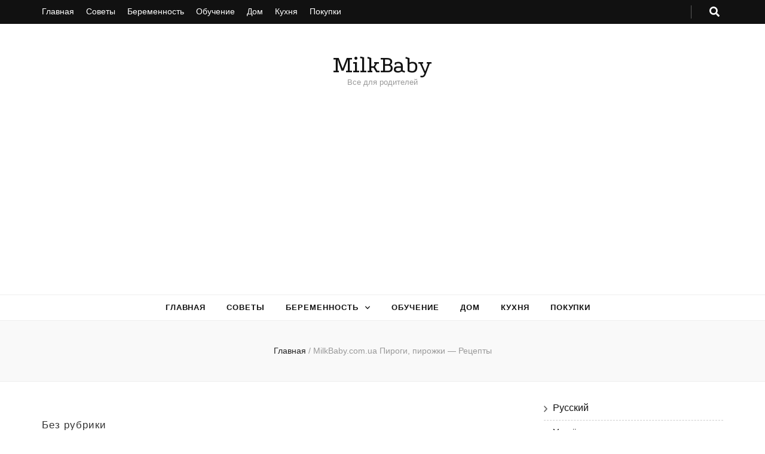

--- FILE ---
content_type: text/html; charset=UTF-8
request_url: https://milkbaby.com.ua/milkbaby-com-ua-pyrohy-pyrozhky-retsept-7/
body_size: 13280
content:
    <!DOCTYPE html>
    <html lang="ru-RU">
    <head itemscope itemtype="http://schema.org/WebSite">
<script data-ad-client="ca-pub-2050763089372105" async src="https://pagead2.googlesyndication.com/pagead/js/adsbygoogle.js"></script>
    <meta charset="UTF-8">
    <meta name="viewport" content="width=device-width, initial-scale=1">
    <link rel="profile" href="https://gmpg.org/xfn/11">
    <meta name='robots' content='index, follow, max-image-preview:large, max-snippet:-1, max-video-preview:-1' />

	<!-- This site is optimized with the Yoast SEO plugin v16.0.1 - https://yoast.com/wordpress/plugins/seo/ -->
	<title>MilkBaby.com.ua Пироги, пирожки - Рецепты - MilkBaby</title>
	<link rel="canonical" href="https://milkbaby.com.ua/milkbaby-com-ua-pyrohy-pyrozhky-retsept-7/" />
	<meta property="og:locale" content="ru_RU" />
	<meta property="og:type" content="article" />
	<meta property="og:title" content="MilkBaby.com.ua Пироги, пирожки - Рецепты - MilkBaby" />
	<meta property="og:description" content="Home Подготовка к беременности Беременность и роды &#8212; календарь беременности &#8212; красота и уход &#8212; болезни и беременность &#8212; образ жизни &#8212; спорт и беременность &#8212; психология беременности &#8212; кто &hellip;" />
	<meta property="og:url" content="https://milkbaby.com.ua/milkbaby-com-ua-pyrohy-pyrozhky-retsept-7/" />
	<meta property="og:site_name" content="MilkBaby" />
	<meta property="article:published_time" content="2019-08-16T05:52:06+00:00" />
	<meta name="twitter:card" content="summary_large_image" />
	<meta name="twitter:label1" content="Написано автором">
	<meta name="twitter:data1" content="ssqr">
	<script type="application/ld+json" class="yoast-schema-graph">{"@context":"https://schema.org","@graph":[{"@type":"WebSite","@id":"https://milkbaby.com.ua/#website","url":"https://milkbaby.com.ua/","name":"MilkBaby","description":"\u0412\u0441\u0435 \u0434\u043b\u044f \u0440\u043e\u0434\u0438\u0442\u0435\u043b\u0435\u0439","potentialAction":[{"@type":"SearchAction","target":"https://milkbaby.com.ua/?s={search_term_string}","query-input":"required name=search_term_string"}],"inLanguage":"ru-RU"},{"@type":"WebPage","@id":"https://milkbaby.com.ua/milkbaby-com-ua-pyrohy-pyrozhky-retsept-7/#webpage","url":"https://milkbaby.com.ua/milkbaby-com-ua-pyrohy-pyrozhky-retsept-7/","name":"MilkBaby.com.ua \u041f\u0438\u0440\u043e\u0433\u0438, \u043f\u0438\u0440\u043e\u0436\u043a\u0438 - \u0420\u0435\u0446\u0435\u043f\u0442\u044b - MilkBaby","isPartOf":{"@id":"https://milkbaby.com.ua/#website"},"datePublished":"2019-08-16T05:52:06+00:00","dateModified":"2019-08-16T05:52:06+00:00","author":{"@id":"https://milkbaby.com.ua/#/schema/person/44b8b211e34b06c512b4f838e36e1a60"},"breadcrumb":{"@id":"https://milkbaby.com.ua/milkbaby-com-ua-pyrohy-pyrozhky-retsept-7/#breadcrumb"},"inLanguage":"ru-RU","potentialAction":[{"@type":"ReadAction","target":["https://milkbaby.com.ua/milkbaby-com-ua-pyrohy-pyrozhky-retsept-7/"]}]},{"@type":"BreadcrumbList","@id":"https://milkbaby.com.ua/milkbaby-com-ua-pyrohy-pyrozhky-retsept-7/#breadcrumb","itemListElement":[{"@type":"ListItem","position":1,"item":{"@type":"WebPage","@id":"https://milkbaby.com.ua/","url":"https://milkbaby.com.ua/","name":"\u0413\u043b\u0430\u0432\u043d\u0430\u044f \u0441\u0442\u0440\u0430\u043d\u0438\u0446\u0430"}},{"@type":"ListItem","position":2,"item":{"@type":"WebPage","@id":"https://milkbaby.com.ua/milkbaby-com-ua-pyrohy-pyrozhky-retsept-7/","url":"https://milkbaby.com.ua/milkbaby-com-ua-pyrohy-pyrozhky-retsept-7/","name":"MilkBaby.com.ua \u041f\u0438\u0440\u043e\u0433\u0438, \u043f\u0438\u0440\u043e\u0436\u043a\u0438 &#8212; \u0420\u0435\u0446\u0435\u043f\u0442\u044b"}}]},{"@type":"Person","@id":"https://milkbaby.com.ua/#/schema/person/44b8b211e34b06c512b4f838e36e1a60","name":"ssqr","image":{"@type":"ImageObject","@id":"https://milkbaby.com.ua/#personlogo","inLanguage":"ru-RU","url":"https://secure.gravatar.com/avatar/7514b91d2596bf1dd7e8b8149fe82524?s=96&d=mm&r=g","caption":"ssqr"}}]}</script>
	<!-- / Yoast SEO plugin. -->


<link rel="amphtml" href="https://milkbaby.com.ua/milkbaby-com-ua-pyrohy-pyrozhky-retsept-7/?amp" /><meta name="generator" content="AMP for WP 1.0.76.7"/><link rel='dns-prefetch' href='//fonts.googleapis.com' />
<link rel='dns-prefetch' href='//s.w.org' />
<link rel='dns-prefetch' href='//i0.wp.com' />
<link rel='dns-prefetch' href='//i1.wp.com' />
<link rel='dns-prefetch' href='//i2.wp.com' />
<link rel='dns-prefetch' href='//c0.wp.com' />
<link rel='dns-prefetch' href='//v0.wordpress.com' />
<link rel="alternate" type="application/rss+xml" title="MilkBaby &raquo; Лента" href="https://milkbaby.com.ua/feed/" />
<link rel="alternate" type="application/rss+xml" title="MilkBaby &raquo; Лента комментариев" href="https://milkbaby.com.ua/comments/feed/" />
<link rel="alternate" type="application/rss+xml" title="MilkBaby &raquo; Лента комментариев к &laquo;MilkBaby.com.ua Пироги, пирожки &#8212; Рецепты&raquo;" href="https://milkbaby.com.ua/milkbaby-com-ua-pyrohy-pyrozhky-retsept-7/feed/" />
		<script type="text/javascript">
			window._wpemojiSettings = {"baseUrl":"https:\/\/s.w.org\/images\/core\/emoji\/13.0.1\/72x72\/","ext":".png","svgUrl":"https:\/\/s.w.org\/images\/core\/emoji\/13.0.1\/svg\/","svgExt":".svg","source":{"concatemoji":"https:\/\/milkbaby.com.ua\/wp-includes\/js\/wp-emoji-release.min.js?ver=5.7.14"}};
			!function(e,a,t){var n,r,o,i=a.createElement("canvas"),p=i.getContext&&i.getContext("2d");function s(e,t){var a=String.fromCharCode;p.clearRect(0,0,i.width,i.height),p.fillText(a.apply(this,e),0,0);e=i.toDataURL();return p.clearRect(0,0,i.width,i.height),p.fillText(a.apply(this,t),0,0),e===i.toDataURL()}function c(e){var t=a.createElement("script");t.src=e,t.defer=t.type="text/javascript",a.getElementsByTagName("head")[0].appendChild(t)}for(o=Array("flag","emoji"),t.supports={everything:!0,everythingExceptFlag:!0},r=0;r<o.length;r++)t.supports[o[r]]=function(e){if(!p||!p.fillText)return!1;switch(p.textBaseline="top",p.font="600 32px Arial",e){case"flag":return s([127987,65039,8205,9895,65039],[127987,65039,8203,9895,65039])?!1:!s([55356,56826,55356,56819],[55356,56826,8203,55356,56819])&&!s([55356,57332,56128,56423,56128,56418,56128,56421,56128,56430,56128,56423,56128,56447],[55356,57332,8203,56128,56423,8203,56128,56418,8203,56128,56421,8203,56128,56430,8203,56128,56423,8203,56128,56447]);case"emoji":return!s([55357,56424,8205,55356,57212],[55357,56424,8203,55356,57212])}return!1}(o[r]),t.supports.everything=t.supports.everything&&t.supports[o[r]],"flag"!==o[r]&&(t.supports.everythingExceptFlag=t.supports.everythingExceptFlag&&t.supports[o[r]]);t.supports.everythingExceptFlag=t.supports.everythingExceptFlag&&!t.supports.flag,t.DOMReady=!1,t.readyCallback=function(){t.DOMReady=!0},t.supports.everything||(n=function(){t.readyCallback()},a.addEventListener?(a.addEventListener("DOMContentLoaded",n,!1),e.addEventListener("load",n,!1)):(e.attachEvent("onload",n),a.attachEvent("onreadystatechange",function(){"complete"===a.readyState&&t.readyCallback()})),(n=t.source||{}).concatemoji?c(n.concatemoji):n.wpemoji&&n.twemoji&&(c(n.twemoji),c(n.wpemoji)))}(window,document,window._wpemojiSettings);
		</script>
		<style type="text/css">
img.wp-smiley,
img.emoji {
	display: inline !important;
	border: none !important;
	box-shadow: none !important;
	height: 1em !important;
	width: 1em !important;
	margin: 0 .07em !important;
	vertical-align: -0.1em !important;
	background: none !important;
	padding: 0 !important;
}
</style>
	<link rel='stylesheet' id='wp-block-library-css'  href='https://c0.wp.com/c/5.7.14/wp-includes/css/dist/block-library/style.min.css' type='text/css' media='all' />
<style id='wp-block-library-inline-css' type='text/css'>
.has-text-align-justify{text-align:justify;}
</style>
<link rel='stylesheet' id='blossomthemes-toolkit-css'  href='https://milkbaby.com.ua/wp-content/plugins/blossomthemes-toolkit/public/css/blossomthemes-toolkit-public.min.css?ver=2.2.0' type='text/css' media='all' />
<link rel='stylesheet' id='style-css'  href='https://milkbaby.com.ua/wp-content/plugins/pregnancy-calculator/css/style.css?ver=5.7.14' type='text/css' media='all' />
<link rel='stylesheet' id='animate-css'  href='https://milkbaby.com.ua/wp-content/themes/blossom-feminine/css/animate.min.css?ver=3.5.2' type='text/css' media='all' />
<link rel='stylesheet' id='blossom-feminine-style-css'  href='https://milkbaby.com.ua/wp-content/themes/blossom-feminine/style.css?ver=5.7.14' type='text/css' media='all' />
<link rel='stylesheet' id='blossom-mommy-blog-style-css'  href='https://milkbaby.com.ua/wp-content/themes/blossom-mommy-blog/style.css?ver=1.0.7' type='text/css' media='all' />
<link rel='stylesheet' id='owl-carousel-css'  href='https://milkbaby.com.ua/wp-content/themes/blossom-feminine/css/owl.carousel.min.css?ver=2.2.1' type='text/css' media='all' />
<link rel='stylesheet' id='blossom-feminine-google-fonts-css'  href='https://fonts.googleapis.com/css?family=Open+Sans%3A300%2C300italic%2Cregular%2Citalic%2C600%2C600italic%2C700%2C700italic%2C800%2C800italic%7CPodkova%3Aregular' type='text/css' media='all' />
<link rel='stylesheet' id='jetpack_css-css'  href='https://c0.wp.com/p/jetpack/9.5.5/css/jetpack.css' type='text/css' media='all' />
<script type='text/javascript' src='https://c0.wp.com/c/5.7.14/wp-includes/js/jquery/jquery.min.js' id='jquery-core-js'></script>
<script type='text/javascript' src='https://c0.wp.com/c/5.7.14/wp-includes/js/jquery/jquery-migrate.min.js' id='jquery-migrate-js'></script>
<link rel="https://api.w.org/" href="https://milkbaby.com.ua/wp-json/" /><link rel="alternate" type="application/json" href="https://milkbaby.com.ua/wp-json/wp/v2/posts/37251" /><link rel="EditURI" type="application/rsd+xml" title="RSD" href="https://milkbaby.com.ua/xmlrpc.php?rsd" />
<link rel="wlwmanifest" type="application/wlwmanifest+xml" href="https://milkbaby.com.ua/wp-includes/wlwmanifest.xml" /> 
<meta name="generator" content="WordPress 5.7.14" />
<link rel='shortlink' href='https://wp.me/pbIhwR-9GP' />
<link rel="alternate" type="application/json+oembed" href="https://milkbaby.com.ua/wp-json/oembed/1.0/embed?url=https%3A%2F%2Fmilkbaby.com.ua%2Fmilkbaby-com-ua-pyrohy-pyrozhky-retsept-7%2F" />
<link rel="alternate" type="text/xml+oembed" href="https://milkbaby.com.ua/wp-json/oembed/1.0/embed?url=https%3A%2F%2Fmilkbaby.com.ua%2Fmilkbaby-com-ua-pyrohy-pyrozhky-retsept-7%2F&#038;format=xml" />
<style type='text/css'>img#wpstats{display:none}</style><link rel="pingback" href="https://milkbaby.com.ua/xmlrpc.php"><script type="application/ld+json">{
    "@context": "http://schema.org",
    "@type": "Blog",
    "mainEntityOfPage": {
        "@type": "WebPage",
        "@id": "https://milkbaby.com.ua/milkbaby-com-ua-pyrohy-pyrozhky-retsept-7/"
    },
    "headline": "MilkBaby.com.ua Пироги, пирожки &#8212; Рецепты &#8212; MilkBaby",
    "datePublished": "2019-08-16T05:52:06+0300",
    "dateModified": "2019-08-16T05:52:06+0300",
    "author": {
        "@type": "Person",
        "name": "ssqr"
    },
    "description": ""
}</script>			<style type="text/css">
				/* If html does not have either class, do not show lazy loaded images. */
				html:not( .jetpack-lazy-images-js-enabled ):not( .js ) .jetpack-lazy-image {
					display: none;
				}
			</style>
			<script>
				document.documentElement.classList.add(
					'jetpack-lazy-images-js-enabled'
				);
			</script>
		<link rel="icon" href="https://i1.wp.com/milkbaby.com.ua/wp-content/uploads/2020/04/cropped-mv.png?fit=32%2C32&#038;ssl=1" sizes="32x32" />
<link rel="icon" href="https://i1.wp.com/milkbaby.com.ua/wp-content/uploads/2020/04/cropped-mv.png?fit=192%2C192&#038;ssl=1" sizes="192x192" />
<link rel="apple-touch-icon" href="https://i1.wp.com/milkbaby.com.ua/wp-content/uploads/2020/04/cropped-mv.png?fit=180%2C180&#038;ssl=1" />
<meta name="msapplication-TileImage" content="https://i1.wp.com/milkbaby.com.ua/wp-content/uploads/2020/04/cropped-mv.png?fit=270%2C270&#038;ssl=1" />
<style type='text/css' media='all'>     
    .content-newsletter .blossomthemes-email-newsletter-wrapper.bg-img:after,
    .widget_blossomthemes_email_newsletter_widget .blossomthemes-email-newsletter-wrapper:after{
        background: rgba(120, 192, 168, 0.8);    }
    
    /* primary color */
    a{
        color: #78c0a8;
    }
    
    a:hover,
    a:focus{
        color: #78c0a8;
    }

    .secondary-nav ul li a:hover,
    .secondary-nav ul li a:focus,
    .secondary-nav ul li:hover > a,
    .secondary-nav ul li:focus > a,
    .secondary-nav .current_page_item > a,
    .secondary-nav .current-menu-item > a,
    .secondary-nav .current_page_ancestor > a,
    .secondary-nav .current-menu-ancestor > a,
    .header-t .social-networks li a:hover,
    .header-t .social-networks li a:focus,
    .main-navigation ul li a:hover,
    .main-navigation ul li a:focus,
    .main-navigation ul li:hover > a,
    .main-navigation ul li:focus > a,
    .main-navigation .current_page_item > a,
    .main-navigation .current-menu-item > a,
    .main-navigation .current_page_ancestor > a,
    .main-navigation .current-menu-ancestor > a,
    .banner .banner-text .title a:hover,
    .banner .banner-text .title a:focus,
    #primary .post .text-holder .entry-header .entry-title a:hover,
    #primary .post .text-holder .entry-header .entry-title a:focus,
    .widget ul li a:hover,
    .widget ul li a:focus,
    .site-footer .widget ul li a:hover,
    .site-footer .widget ul li a:focus,
    #crumbs a:hover,
    #crumbs a:focus,
    .related-post .post .text-holder .cat-links a:hover,
    .related-post .post .text-holder .cat-links a:focus,
    .related-post .post .text-holder .entry-title a:hover,
    .related-post .post .text-holder .entry-title a:focus,
    .comments-area .comment-body .comment-metadata a:hover,
    .comments-area .comment-body .comment-metadata a:focus,
    .search #primary .search-post .text-holder .entry-header .entry-title a:hover,
    .search #primary .search-post .text-holder .entry-header .entry-title a:focus,
    .site-title a:hover,
    .site-title a:focus,
    .widget_bttk_popular_post ul li .entry-header .entry-meta a:hover,
    .widget_bttk_popular_post ul li .entry-header .entry-meta a:focus,
    .widget_bttk_pro_recent_post ul li .entry-header .entry-meta a:hover,
    .widget_bttk_pro_recent_post ul li .entry-header .entry-meta a:focus,
    .widget_bttk_posts_category_slider_widget .carousel-title .title a:hover,
    .widget_bttk_posts_category_slider_widget .carousel-title .title a:focus,
    .site-footer .widget_bttk_posts_category_slider_widget .carousel-title .title a:hover,
    .site-footer .widget_bttk_posts_category_slider_widget .carousel-title .title a:focus,
    .portfolio-sorting .button:hover,
    .portfolio-sorting .button:focus,
    .portfolio-sorting .button.is-checked,
    .portfolio-item .portfolio-img-title a:hover,
    .portfolio-item .portfolio-img-title a:focus,
    .portfolio-item .portfolio-cat a:hover,
    .portfolio-item .portfolio-cat a:focus,
    .entry-header .portfolio-cat a:hover,
    .entry-header .portfolio-cat a:focus,
    .banner-layout-two .grid-item .text-holder .title a:hover,
    #primary .post .text-holder .entry-header .entry-meta a:hover,
    .blog.blog-layout-two #primary .post .text-holder .entry-footer .entry-meta a:hover
    {
        color: #78c0a8;
    }

    .category-section .col .img-holder .text-holder:hover,
    .category-section .col .img-holder:hover .text-holder,
    .pagination a{
        border-color: #78c0a8;
    }
    .category-section .col .img-holder:hover .text-holder span,
    #primary .post .text-holder .entry-footer .btn-readmore:hover,
    #primary .post .text-holder .entry-footer .btn-readmore:focus,
    .pagination a:hover,
    .pagination a:focus,
    .widget_calendar caption,
    .widget_calendar table tbody td a,
    .widget_tag_cloud .tagcloud a:hover,
    .widget_tag_cloud .tagcloud a:focus,
    #blossom-top,
    .single #primary .post .entry-footer .tags a:hover,
    .single #primary .post .entry-footer .tags a:focus,
    .error-holder .page-content a:hover,
    .error-holder .page-content a:focus,
    .widget_bttk_author_bio .readmore:hover,
    .widget_bttk_author_bio .readmore:focus,
    .widget_bttk_social_links ul li a:hover,
    .widget_bttk_social_links ul li a:focus,
    .widget_bttk_image_text_widget ul li .btn-readmore:hover,
    .widget_bttk_image_text_widget ul li .btn-readmore:focus,
    .widget_bttk_custom_categories ul li a:hover .post-count,
    .widget_bttk_custom_categories ul li a:hover:focus .post-count,
    .content-instagram ul li .instagram-meta .like,
    .content-instagram ul li .instagram-meta .comment,
    #secondary .widget_blossomtheme_featured_page_widget .text-holder .btn-readmore:hover,
    #secondary .widget_blossomtheme_featured_page_widget .text-holder .btn-readmore:focus,
    #secondary .widget_blossomtheme_companion_cta_widget .btn-cta:hover,
    #secondary .widget_blossomtheme_companion_cta_widget .btn-cta:focus,
    #secondary .widget_bttk_icon_text_widget .text-holder .btn-readmore:hover,
    #secondary .widget_bttk_icon_text_widget .text-holder .btn-readmore:focus,
    .site-footer .widget_blossomtheme_companion_cta_widget .btn-cta:hover,
    .site-footer .widget_blossomtheme_companion_cta_widget .btn-cta:focus,
    .site-footer .widget_blossomtheme_featured_page_widget .text-holder .btn-readmore:hover,
    .site-footer .widget_blossomtheme_featured_page_widget .text-holder .btn-readmore:focus,
    .site-footer .widget_bttk_icon_text_widget .text-holder .btn-readmore:hover,
    .site-footer .widget_bttk_icon_text_widget .text-holder .btn-readmore:focus,
    .slider-layout-two .text-holder .cat-links a:hover, 
    #primary .post .text-holder .entry-header .cat-links a:hover,
    .widget_bttk_posts_category_slider_widget .owl-theme .owl-prev:hover, 
    .widget_bttk_posts_category_slider_widget .owl-theme .owl-prev:focus, 
    .widget_bttk_posts_category_slider_widget .owl-theme .owl-next:hover, 
    .widget_bttk_posts_category_slider_widget .owl-theme .owl-next:focus,
    .widget_bttk_popular_post .style-two li .entry-header .cat-links a:hover, 
    .widget_bttk_pro_recent_post .style-two li .entry-header .cat-links a:hover, 
    .widget_bttk_popular_post .style-three li .entry-header .cat-links a:hover, 
    .widget_bttk_pro_recent_post .style-three li .entry-header .cat-links a:hover, .widget_bttk_posts_category_slider_widget .carousel-title .cat-links a:hover,
    .banner .owl-nav .owl-prev:hover, 
    .banner .owl-nav .owl-next:hover,
    button:hover, input[type="button"]:hover, 
    input[type="reset"]:hover, input[type="submit"]:hover, 
    button:focus, input[type="button"]:focus, input[type="reset"]:focus, 
    input[type="submit"]:focus,
    .banner .banner-text .cat-links a:hover,
    .header-t .tools .cart .count,
    #blossomthemes-email-newsletter-333 input.subscribe-submit-333:hover, 
    .widget_bttk_posts_category_slider_widget .owl-theme .owl-nav [class*="owl-"]:hover{
        background: #78c0a8;
    }

    .error-holder .page-content .number-404 {
        text-shadow: 6px 6px 0 #78c0a8;
    }

    .pagination .current,
    .post-navigation .nav-links .nav-previous a:hover,
    .post-navigation .nav-links .nav-next a:hover,
    .post-navigation .nav-links .nav-previous a:focus,
    .post-navigation .nav-links .nav-next a:focus{
        background: #78c0a8;
        border-color: #78c0a8;
    }

    #primary .post .entry-content blockquote,
    #primary .page .entry-content blockquote{
        border-bottom-color: #78c0a8;
        border-top-color: #78c0a8;
    }

    #primary .post .entry-content .pull-left,
    #primary .page .entry-content .pull-left,
    #primary .post .entry-content .pull-right,
    #primary .page .entry-content .pull-right{border-left-color: #78c0a8;}

    .error-holder .page-content h2{
        text-shadow: 6px 6px 0 #78c0a8;
    }

    
    body,
    button,
    input,
    select,
    optgroup,
    textarea{
        font-family : Arial, Helvetica, sans-serif;
        font-size   : 17px;
    }

    .banner .banner-text .title,
    #primary .sticky .text-holder .entry-header .entry-title,
    #primary .post .text-holder .entry-header .entry-title,
    .author-section .text-holder .title,
    .post-navigation .nav-links .nav-previous .post-title,
    .post-navigation .nav-links .nav-next .post-title,
    .related-post .post .text-holder .entry-title,
    .comments-area .comments-title,
    .comments-area .comment-body .fn,
    .comments-area .comment-reply-title,
    .page-header .page-title,
    #primary .post .entry-content blockquote,
    #primary .page .entry-content blockquote,
    #primary .post .entry-content .pull-left,
    #primary .page .entry-content .pull-left,
    #primary .post .entry-content .pull-right,
    #primary .page .entry-content .pull-right,
    #primary .post .entry-content h1,
    #primary .page .entry-content h1,
    #primary .post .entry-content h2,
    #primary .page .entry-content h2,
    #primary .post .entry-content h3,
    #primary .page .entry-content h3,
    #primary .post .entry-content h4,
    #primary .page .entry-content h4,
    #primary .post .entry-content h5,
    #primary .page .entry-content h5,
    #primary .post .entry-content h6,
    #primary .page .entry-content h6,
    .search #primary .search-post .text-holder .entry-header .entry-title,
    .error-holder .page-content h2,
    .widget_bttk_author_bio .title-holder,
    .widget_bttk_popular_post ul li .entry-header .entry-title,
    .widget_bttk_pro_recent_post ul li .entry-header .entry-title,
    .widget_bttk_posts_category_slider_widget .carousel-title .title,
    .content-newsletter .blossomthemes-email-newsletter-wrapper .text-holder h3,
    .widget_blossomthemes_email_newsletter_widget .blossomthemes-email-newsletter-wrapper .text-holder h3,
    #secondary .widget_bttk_testimonial_widget .text-holder .name,
    #secondary .widget_bttk_description_widget .text-holder .name,
    .site-footer .widget_bttk_description_widget .text-holder .name,
    .site-footer .widget_bttk_testimonial_widget .text-holder .name,
    .portfolio-text-holder .portfolio-img-title,
    .portfolio-holder .entry-header .entry-title,
    .single-blossom-portfolio .post-navigation .nav-previous a,
    .single-blossom-portfolio .post-navigation .nav-next a,
    .related-portfolio-title,
    .banner-layout-two .grid-item .text-holder .title,
    #primary .post .entry-content blockquote cite, 
    #primary .page .entry-content blockquote cite{
        font-family: Open Sans;
    }

    .site-title{
        font-size   : 40px;
        font-family : Podkova;
        font-weight : 400;
        font-style  : normal;
    }
    
               
    </style><script type="text/javascript" src="https://unpkg.com/in-view@0.6.1/dist/in-view.min.js"></script>
<!-- Global site tag (gtag.js) - Google Analytics -->
<script async src="https://www.googletagmanager.com/gtag/js?id=UA-167988525-1"></script>
<script>
  window.dataLayer = window.dataLayer || [];
  function gtag(){dataLayer.push(arguments);}
  gtag('js', new Date());

  gtag('config', 'UA-167988525-1');
  gtag('config', 'AW-616641403');
</script>
	<script async src="https://securepubads.g.doubleclick.net/tag/js/gpt.js"></script>
<script>
  window.googletag = window.googletag || {cmd: []};
  googletag.cmd.push(function() {
    googletag.defineSlot('/22177399957/milkbaby.com.ua_banner', [[970, 250], [970, 90], [300, 600], [336, 280], [728, 90], 'fluid', [300, 250]], 'div-gpt-ad-1605186003078-0').addService(googletag.pubads());
    googletag.pubads().enableSingleRequest();
    googletag.enableServices();
  });
</script>
</head>

<body class="post-template-default single single-post postid-37251 single-format-standard rightsidebar blog-layout-two" itemscope itemtype="http://schema.org/WebPage">
	
    <div id="page" class="site"><a aria-label="skip to content" class="skip-link" href="#content">Перейти к содержимому</a>
        <header id="masthead" class="site-header wow fadeIn" data-wow-delay="0.1s" itemscope itemtype="http://schema.org/WPHeader">
    
		<div class="header-t">
			<div class="container">

                				    <button aria-label="secondary menu toggle button" id="secondary-toggle-button"><i class="fa fa-bars"></i></button>	
                
                <nav id="secondary-navigation" class="secondary-nav" itemscope itemtype="http://schema.org/SiteNavigationElement">
        			<div class="menu-hlavnoe-container"><ul id="secondary-menu" class="menu"><li id="menu-item-38414" class="menu-item menu-item-type-custom menu-item-object-custom menu-item-home menu-item-38414"><a href="https://milkbaby.com.ua/">Главная</a></li>
<li id="menu-item-38413" class="menu-item menu-item-type-taxonomy menu-item-object-category menu-item-38413"><a href="https://milkbaby.com.ua/category/sovety/">Советы</a></li>
<li id="menu-item-38667" class="menu-item menu-item-type-taxonomy menu-item-object-category menu-item-has-children menu-item-38667"><a href="https://milkbaby.com.ua/category/beremennost/">Беременность</a>
<ul class="sub-menu">
	<li id="menu-item-38450" class="menu-item menu-item-type-post_type menu-item-object-page menu-item-38450"><a href="https://milkbaby.com.ua/kal-kuliator-beremennosty/">Калькулятор беременности</a></li>
</ul>
</li>
<li id="menu-item-38670" class="menu-item menu-item-type-taxonomy menu-item-object-category menu-item-38670"><a href="https://milkbaby.com.ua/category/obuchenie/">Обучение</a></li>
<li id="menu-item-38668" class="menu-item menu-item-type-taxonomy menu-item-object-category menu-item-38668"><a href="https://milkbaby.com.ua/category/dom/">Дом</a></li>
<li id="menu-item-38669" class="menu-item menu-item-type-taxonomy menu-item-object-category menu-item-38669"><a href="https://milkbaby.com.ua/uk/category/kukhnia/">Кухня</a></li>
<li id="menu-item-38671" class="menu-item menu-item-type-taxonomy menu-item-object-category menu-item-38671"><a href="https://milkbaby.com.ua/category/pokupky-ru/">Покупки</a></li>
</ul></div>                
        		</nav><!-- #secondary-navigation -->
                
				<div class="right">
					<div class="tools">
						<div class="form-section">
							<button aria-label="search toggle button" id="btn-search">
                                <i class="fas fa-search"></i>
                            </button>
							<div class="form-holder">
								<form role="search" method="get" class="search-form" action="https://milkbaby.com.ua/">
				<label>
					<span class="screen-reader-text">Найти:</span>
					<input type="search" class="search-field" placeholder="Поиск&hellip;" value="" name="s" />
				</label>
				<input type="submit" class="search-submit" value="Поиск" />
			</form>							</div>
						</div>
                        					
					</div>
                    
					                    
				</div>
                
			</div>
		</div><!-- .header-t -->
        
		<div class="header-m site-branding">
			<div class="container" itemscope itemtype="http://schema.org/Organization">
				                    <p class="site-title" itemprop="name"><a href="https://milkbaby.com.ua/" rel="home" itemprop="url">MilkBaby</a></p>
                                    <p class="site-description" itemprop="description">Все для родителей</p>
                			</div>
		</div><!-- .header-m -->
        
		<div class="header-b">
			<div class="container">
				<button aria-label="primary menu toggle button" id="primary-toggle-button"><i class="fa fa-bars"></i>Навигация</button>
				<nav id="site-navigation" class="main-navigation" itemscope itemtype="http://schema.org/SiteNavigationElement">
        			<div class="menu-hlavnoe-container"><ul id="primary-menu" class="menu"><li class="menu-item menu-item-type-custom menu-item-object-custom menu-item-home menu-item-38414"><a href="https://milkbaby.com.ua/">Главная</a></li>
<li class="menu-item menu-item-type-taxonomy menu-item-object-category menu-item-38413"><a href="https://milkbaby.com.ua/category/sovety/">Советы</a></li>
<li class="menu-item menu-item-type-taxonomy menu-item-object-category menu-item-has-children menu-item-38667"><a href="https://milkbaby.com.ua/category/beremennost/">Беременность</a>
<ul class="sub-menu">
	<li class="menu-item menu-item-type-post_type menu-item-object-page menu-item-38450"><a href="https://milkbaby.com.ua/kal-kuliator-beremennosty/">Калькулятор беременности</a></li>
</ul>
</li>
<li class="menu-item menu-item-type-taxonomy menu-item-object-category menu-item-38670"><a href="https://milkbaby.com.ua/category/obuchenie/">Обучение</a></li>
<li class="menu-item menu-item-type-taxonomy menu-item-object-category menu-item-38668"><a href="https://milkbaby.com.ua/category/dom/">Дом</a></li>
<li class="menu-item menu-item-type-taxonomy menu-item-object-category menu-item-38669"><a href="https://milkbaby.com.ua/uk/category/kukhnia/">Кухня</a></li>
<li class="menu-item menu-item-type-taxonomy menu-item-object-category menu-item-38671"><a href="https://milkbaby.com.ua/category/pokupky-ru/">Покупки</a></li>
</ul></div>        		</nav><!-- #site-navigation -->                
			</div>
		</div><!-- .header-b -->
        
	</header><!-- #masthead -->
        <div class="top-bar">
		<div class="container">
			    <header class="page-header">
        </header><!-- .page-header -->
    <div class="breadcrumb-wrapper">
                <div id="crumbs" itemscope itemtype="http://schema.org/BreadcrumbList"> 
                    <span itemprop="itemListElement" itemscope itemtype="http://schema.org/ListItem">
                        <a itemprop="item" href="https://milkbaby.com.ua"><span itemprop="name">Главная</span></a>
                        <meta itemprop="position" content="1" />
                        <span class="separator">/</span>
                    </span><span class="current" itemprop="itemListElement" itemscope itemtype="http://schema.org/ListItem"><a itemprop="item" href="https://milkbaby.com.ua/milkbaby-com-ua-pyrohy-pyrozhky-retsept-7/"><span itemprop="name">MilkBaby.com.ua Пироги, пирожки &#8212; Рецепты</span></a><meta itemprop="position" content="2" /></span></div></div><!-- .breadcrumb-wrapper -->		</div>
	</div>
        <div class="container main-content">
                <div id="content" class="site-content">
            <div class="row">
    
	<div id="primary" class="content-area">
		<main id="main" class="site-main">

		
<article id="post-37251" class="post-37251 post type-post status-publish format-standard hentry" itemscope itemtype="https://schema.org/Blog">
	
    <div class="post-thumbnail"></div>    
    <div class="text-holder">        
            <header class="entry-header">
    <span class="cat-links" itemprop="about">Без рубрики</span><h1 class="entry-title" itemprop="headline">MilkBaby.com.ua Пироги, пирожки &#8212; Рецепты</h1><div class="entry-meta"></div><!-- .entry-meta -->    </header><!-- .entry-header home-->
        
    <div class="entry-content" itemprop="text">
		<div class="text"><p>Home Подготовка к беременности  Беременность и роды  &#8212; календарь беременности &#8212; красота и уход &#8212; болезни и беременность &#8212; образ жизни &#8212; спорт и беременность &#8212; психология беременности &#8212; кто в животике живет? &#8212; роддом &#8212; роды &#8212; послеродовой период Опыт читателей &#8212; рассказы о родах &#8212; мой ребенок &#8212; советы мам Женское здоровье &#8212; контрацепция &#8212; гинекология &#8212; сексология &#8212; диетология Уход за младенцем Детское здоровье -массаж -первая помощь Питание ребенка -грудное вскармливание -введение прикорма -пищевые добавки -лечебное питание -основы меню Всё о развитии -календарь развития -развитие речи -стихи, песни -загадки -сказки &#8212; игры Папашки -Отцы и дети -Муж и беременная жена Досуг -игры -анекдоты -покупки -говорят дети -детское творчество -путешествия и отдых -традиции и праздники Обучение Психология и воспитание Гороскоп  Форум  Дневник Интервью Новости Разное  Конкурсы  Справочник  Рецепты блюд  Фотогалерея Наши консультанты Анонсы прессы Энциклопедии -Женских имён -Мужских имён -Лекарственных средств -Целебных растений Рейтинг роддомов &#8212; Сонник &#8212; Открытки &#8212; Знакомства</p>
<p><code><br />
советы мам женское здоровье,дети -детское творчество -путешествия,послеродовой период опыт читателей,досуг -игры -анекдоты -покупки,игры папашки -отцы,песни -загадки -сказки,праздники обучение психология,календарь беременности,дети -муж,психология беременности<br />
</code></p>
</div>	</div><!-- .entry-content -->      
        <footer class="entry-footer">
        </footer><!-- .entry-footer home-->
        </div><!-- .text-holder -->
    
</article><!-- #post-37251 -->            
            <nav class="navigation post-navigation" role="navigation">
    			<h2 class="screen-reader-text">Навигация по записям</h2>
    			<div class="nav-links">
    				<div class="nav-previous nav-holder"><a href="https://milkbaby.com.ua/www-milkbaby-com-ua-2/" rel="prev"><span class="meta-nav">Предыдущая статья</span><span class="post-title">www.MilkBaby.com.ua</span></a></div><div class="nav-next nav-holder"><a href="https://milkbaby.com.ua/milkbaby-com-ua-byskvyt-sukhoy-retsept-tort/" rel="next"><span class="meta-nav">Следующая статья</span><span class="post-title">MilkBaby.com.ua БИСКВИТ СУХОЙ &#8212; Рецепты Торты</span></a></div>    			</div>
    		</nav>        
                    <div class="related-post">
    		<h2 class="title">Вам также может понравиться...</h2>    		<div class="row">
    			                    <div class="post">
        				<div class="img-holder">
        					<a href="https://milkbaby.com.ua/krasota-y-ukhod-lymfodrenazhn-y-massazh/">
                                    <div class="svg-holder">
             <svg class="fallback-svg" viewBox="0 0 320 200" preserveAspectRatio="none">
                    <rect width="320" height="200" style="fill:#f2f2f2;"></rect>
            </svg>
        </div>
                                    </a>
        					<div class="text-holder">
        						<span class="cat-links" itemprop="about">Без рубрики</span><h3 class="entry-title"><a href="https://milkbaby.com.ua/krasota-y-ukhod-lymfodrenazhn-y-massazh/" rel="bookmark">Красота и уход: Лимфодренажный массаж во время беременности</a></h3>        					</div>
        				</div>
        			</div>
        			                    <div class="post">
        				<div class="img-holder">
        					<a href="https://milkbaby.com.ua/milkbaby-com-ua-79/">
                                    <div class="svg-holder">
             <svg class="fallback-svg" viewBox="0 0 320 200" preserveAspectRatio="none">
                    <rect width="320" height="200" style="fill:#f2f2f2;"></rect>
            </svg>
        </div>
                                    </a>
        					<div class="text-holder">
        						<span class="cat-links" itemprop="about">Без рубрики</span><h3 class="entry-title"><a href="https://milkbaby.com.ua/milkbaby-com-ua-79/" rel="bookmark">MilkBaby.com.ua</a></h3>        					</div>
        				</div>
        			</div>
        			                    <div class="post">
        				<div class="img-holder">
        					<a href="https://milkbaby.com.ua/34414-2/">
                                    <div class="svg-holder">
             <svg class="fallback-svg" viewBox="0 0 320 200" preserveAspectRatio="none">
                    <rect width="320" height="200" style="fill:#f2f2f2;"></rect>
            </svg>
        </div>
                                    </a>
        					<div class="text-holder">
        						<span class="cat-links" itemprop="about">Без рубрики</span>        					</div>
        				</div>
        			</div>
        			    		</div>
    	</div>
        
		</main><!-- #main -->
	</div><!-- #primary -->


<aside id="secondary" class="widget-area" itemscope itemtype="http://schema.org/WPSideBar">
	<section id="polylang-2" class="widget widget_polylang"><ul>
	<li class="lang-item lang-item-2 lang-item-ru current-lang lang-item-first"><a lang="ru-RU" hreflang="ru-RU" href="https://milkbaby.com.ua/milkbaby-com-ua-pyrohy-pyrozhky-retsept-7/">Русский</a></li>
	<li class="lang-item lang-item-5 lang-item-uk no-translation"><a lang="uk" hreflang="uk" href="https://milkbaby.com.ua/uk/">Українська</a></li>
</ul>
</section><section id="search-2" class="widget widget_search"><form role="search" method="get" class="search-form" action="https://milkbaby.com.ua/">
				<label>
					<span class="screen-reader-text">Найти:</span>
					<input type="search" class="search-field" placeholder="Поиск&hellip;" value="" name="s" />
				</label>
				<input type="submit" class="search-submit" value="Поиск" />
			</form></section><section id="bttk_pro_recent_post-3" class="widget widget_bttk_pro_recent_post"><h2 class="widget-title" itemprop="name">Recent Posts</h2>            <ul class="style-two">
                                    <li>
                                                    <a target="_self" href="https://milkbaby.com.ua/pekuchyy-dyskomfort-shcho-robyty-pry-pechii-ta-iak-zapobihty-ii-povernenniu/" class="post-thumbnail">
                                <img width="330" height="190" src="https://i2.wp.com/milkbaby.com.ua/wp-content/uploads/2026/01/unsplash-697a642875798.jpg?resize=330%2C190&amp;ssl=1" class="attachment-post-slider-thumb-size size-post-slider-thumb-size wp-post-image jetpack-lazy-image" alt="" loading="lazy" itemprop="image" data-lazy-src="https://i2.wp.com/milkbaby.com.ua/wp-content/uploads/2026/01/unsplash-697a642875798.jpg?resize=330%2C190&amp;ssl=1&amp;is-pending-load=1" srcset="[data-uri]" />                            </a>
                                                <div class="entry-header">
                            <span class="cat-links"><a target="_self" href="https://milkbaby.com.ua/category/sovety/" alt="View all posts in Советы">Советы</a></span>                            <h3 class="entry-title"><a target="_self" href="https://milkbaby.com.ua/pekuchyy-dyskomfort-shcho-robyty-pry-pechii-ta-iak-zapobihty-ii-povernenniu/">Пекучий дискомфорт: що робити при печії та як запобігти її поверненню</a></h3>

                                                    </div>                        
                    </li>        
                                    <li>
                                                    <a target="_self" href="https://milkbaby.com.ua/ekolohichnist-ta-bezpeka-dlia-zdorov-ia/" class="post-thumbnail">
                                <img width="330" height="190" src="https://i0.wp.com/milkbaby.com.ua/wp-content/uploads/2026/01/unsplash-697a39cb5e17a.jpg?resize=330%2C190&amp;ssl=1" class="attachment-post-slider-thumb-size size-post-slider-thumb-size wp-post-image jetpack-lazy-image" alt="" loading="lazy" itemprop="image" data-lazy-src="https://i0.wp.com/milkbaby.com.ua/wp-content/uploads/2026/01/unsplash-697a39cb5e17a.jpg?resize=330%2C190&amp;ssl=1&amp;is-pending-load=1" srcset="[data-uri]" />                            </a>
                                                <div class="entry-header">
                            <span class="cat-links"><a target="_self" href="https://milkbaby.com.ua/category/sovety/" alt="View all posts in Советы">Советы</a></span>                            <h3 class="entry-title"><a target="_self" href="https://milkbaby.com.ua/ekolohichnist-ta-bezpeka-dlia-zdorov-ia/">Екологічність та безпека для здоров&#8217;я.</a></h3>

                                                    </div>                        
                    </li>        
                                    <li>
                                                    <a target="_self" href="https://milkbaby.com.ua/bez-zaholovka-19/" class="post-thumbnail">
                                <img width="330" height="190" src="https://i1.wp.com/milkbaby.com.ua/wp-content/uploads/2026/01/unsplash-6979125859a93.jpg?resize=330%2C190&amp;ssl=1" class="attachment-post-slider-thumb-size size-post-slider-thumb-size wp-post-image jetpack-lazy-image" alt="" loading="lazy" itemprop="image" data-lazy-src="https://i1.wp.com/milkbaby.com.ua/wp-content/uploads/2026/01/unsplash-6979125859a93.jpg?resize=330%2C190&amp;ssl=1&amp;is-pending-load=1" srcset="[data-uri]" />                            </a>
                                                <div class="entry-header">
                            <span class="cat-links"><a target="_self" href="https://milkbaby.com.ua/category/sovety/" alt="View all posts in Советы">Советы</a></span>                            <h3 class="entry-title"><a target="_self" href="https://milkbaby.com.ua/bez-zaholovka-19/">Без заголовка</a></h3>

                                                    </div>                        
                    </li>        
                                    <li>
                                                    <a target="_self" href="https://milkbaby.com.ua/bez-zaholovka-18/" class="post-thumbnail">
                                <img width="330" height="190" src="https://i0.wp.com/milkbaby.com.ua/wp-content/uploads/2026/01/unsplash-6978e83a15539.jpg?resize=330%2C190&amp;ssl=1" class="attachment-post-slider-thumb-size size-post-slider-thumb-size wp-post-image jetpack-lazy-image" alt="" loading="lazy" itemprop="image" data-lazy-src="https://i0.wp.com/milkbaby.com.ua/wp-content/uploads/2026/01/unsplash-6978e83a15539.jpg?resize=330%2C190&amp;ssl=1&amp;is-pending-load=1" srcset="[data-uri]" />                            </a>
                                                <div class="entry-header">
                            <span class="cat-links"><a target="_self" href="https://milkbaby.com.ua/category/sovety/" alt="View all posts in Советы">Советы</a></span>                            <h3 class="entry-title"><a target="_self" href="https://milkbaby.com.ua/bez-zaholovka-18/">Без заголовка</a></h3>

                                                    </div>                        
                    </li>        
                                    <li>
                                                    <a target="_self" href="https://milkbaby.com.ua/praktychni-porady/" class="post-thumbnail">
                                <img width="330" height="190" src="https://i1.wp.com/milkbaby.com.ua/wp-content/uploads/2026/01/unsplash-6977c0dcc1590.jpg?resize=330%2C190&amp;ssl=1" class="attachment-post-slider-thumb-size size-post-slider-thumb-size wp-post-image jetpack-lazy-image" alt="" loading="lazy" itemprop="image" data-lazy-src="https://i1.wp.com/milkbaby.com.ua/wp-content/uploads/2026/01/unsplash-6977c0dcc1590.jpg?resize=330%2C190&amp;ssl=1&amp;is-pending-load=1" srcset="[data-uri]" />                            </a>
                                                <div class="entry-header">
                            <span class="cat-links"><a target="_self" href="https://milkbaby.com.ua/category/sovety/" alt="View all posts in Советы">Советы</a></span>                            <h3 class="entry-title"><a target="_self" href="https://milkbaby.com.ua/praktychni-porady/">Практичні поради:</a></h3>

                                                    </div>                        
                    </li>        
                                    <li>
                                                    <a target="_self" href="https://milkbaby.com.ua/yak-pravyl-no-provitriuvaty-kimnatu-dytyny-povne-kerivnytstvo-dlia-turbotlyvykh-bat-kiv/" class="post-thumbnail">
                                <img width="330" height="190" src="https://i0.wp.com/milkbaby.com.ua/wp-content/uploads/2026/01/unsplash-697796fdc06a3.jpg?resize=330%2C190&amp;ssl=1" class="attachment-post-slider-thumb-size size-post-slider-thumb-size wp-post-image jetpack-lazy-image" alt="" loading="lazy" itemprop="image" data-lazy-src="https://i0.wp.com/milkbaby.com.ua/wp-content/uploads/2026/01/unsplash-697796fdc06a3.jpg?resize=330%2C190&amp;ssl=1&amp;is-pending-load=1" srcset="[data-uri]" />                            </a>
                                                <div class="entry-header">
                            <span class="cat-links"><a target="_self" href="https://milkbaby.com.ua/category/sovety/" alt="View all posts in Советы">Советы</a></span>                            <h3 class="entry-title"><a target="_self" href="https://milkbaby.com.ua/yak-pravyl-no-provitriuvaty-kimnatu-dytyny-povne-kerivnytstvo-dlia-turbotlyvykh-bat-kiv/">Як правильно провітрювати кімнату дитини: повне керівництво для турботливих батьків</a></h3>

                                                    </div>                        
                    </li>        
                                    <li>
                                                    <a target="_self" href="https://milkbaby.com.ua/sontsezakhysnyy-krem/" class="post-thumbnail">
                                <img width="330" height="190" src="https://i2.wp.com/milkbaby.com.ua/wp-content/uploads/2026/01/unsplash-69766f7a9bb96.jpg?resize=330%2C190&amp;ssl=1" class="attachment-post-slider-thumb-size size-post-slider-thumb-size wp-post-image jetpack-lazy-image" alt="" loading="lazy" itemprop="image" data-lazy-src="https://i2.wp.com/milkbaby.com.ua/wp-content/uploads/2026/01/unsplash-69766f7a9bb96.jpg?resize=330%2C190&amp;ssl=1&amp;is-pending-load=1" srcset="[data-uri]" />                            </a>
                                                <div class="entry-header">
                            <span class="cat-links"><a target="_self" href="https://milkbaby.com.ua/category/sovety/" alt="View all posts in Советы">Советы</a></span>                            <h3 class="entry-title"><a target="_self" href="https://milkbaby.com.ua/sontsezakhysnyy-krem/">Сонцезахисний крем</a></h3>

                                                    </div>                        
                    </li>        
                                    <li>
                                                    <a target="_self" href="https://milkbaby.com.ua/pershi-vidchuttia/" class="post-thumbnail">
                                <img width="330" height="190" src="https://i0.wp.com/milkbaby.com.ua/wp-content/uploads/2026/01/unsplash-6976454ce1981.jpg?resize=330%2C190&amp;ssl=1" class="attachment-post-slider-thumb-size size-post-slider-thumb-size wp-post-image jetpack-lazy-image" alt="" loading="lazy" itemprop="image" data-lazy-src="https://i0.wp.com/milkbaby.com.ua/wp-content/uploads/2026/01/unsplash-6976454ce1981.jpg?resize=330%2C190&amp;ssl=1&amp;is-pending-load=1" srcset="[data-uri]" />                            </a>
                                                <div class="entry-header">
                            <span class="cat-links"><a target="_self" href="https://milkbaby.com.ua/category/sovety/" alt="View all posts in Советы">Советы</a></span>                            <h3 class="entry-title"><a target="_self" href="https://milkbaby.com.ua/pershi-vidchuttia/">Перші відчуття</a></h3>

                                                    </div>                        
                    </li>        
                                    <li>
                                                    <a target="_self" href="https://milkbaby.com.ua/khod-ba-ta-vertykal-ni-polozhennia/" class="post-thumbnail">
                                <img width="330" height="190" src="https://i0.wp.com/milkbaby.com.ua/wp-content/uploads/2026/01/unsplash-69751dfc21c65.jpg?resize=330%2C190&amp;ssl=1" class="attachment-post-slider-thumb-size size-post-slider-thumb-size wp-post-image jetpack-lazy-image" alt="" loading="lazy" itemprop="image" data-lazy-src="https://i0.wp.com/milkbaby.com.ua/wp-content/uploads/2026/01/unsplash-69751dfc21c65.jpg?resize=330%2C190&amp;ssl=1&amp;is-pending-load=1" srcset="[data-uri]" />                            </a>
                                                <div class="entry-header">
                            <span class="cat-links"><a target="_self" href="https://milkbaby.com.ua/category/sovety/" alt="View all posts in Советы">Советы</a></span>                            <h3 class="entry-title"><a target="_self" href="https://milkbaby.com.ua/khod-ba-ta-vertykal-ni-polozhennia/">Ходьба та вертикальні положення</a></h3>

                                                    </div>                        
                    </li>        
                                    <li>
                                                    <a target="_self" href="https://milkbaby.com.ua/rozvytok-dribnoi-motoryky-2/" class="post-thumbnail">
                                <img width="330" height="190" src="https://i1.wp.com/milkbaby.com.ua/wp-content/uploads/2026/01/unsplash-6974f3c8e291a.jpg?resize=330%2C190&amp;ssl=1" class="attachment-post-slider-thumb-size size-post-slider-thumb-size wp-post-image jetpack-lazy-image" alt="" loading="lazy" itemprop="image" data-lazy-src="https://i1.wp.com/milkbaby.com.ua/wp-content/uploads/2026/01/unsplash-6974f3c8e291a.jpg?resize=330%2C190&amp;ssl=1&amp;is-pending-load=1" srcset="[data-uri]" />                            </a>
                                                <div class="entry-header">
                            <span class="cat-links"><a target="_self" href="https://milkbaby.com.ua/category/sovety/" alt="View all posts in Советы">Советы</a></span>                            <h3 class="entry-title"><a target="_self" href="https://milkbaby.com.ua/rozvytok-dribnoi-motoryky-2/">Розвиток дрібної моторики</a></h3>

                                                    </div>                        
                    </li>        
                            </ul>
            </section></aside><!-- #secondary -->
            </div><!-- .row/not-found -->
        </div><!-- #content -->
            </div><!-- .container/.main-content -->
        <footer id="colophon" class="site-footer" itemscope itemtype="http://schema.org/WPFooter">
    
    <div class="footer-t">
		<div class="container">
			<div class="row column-2">
                            <div class="col">
                   <section id="text-3" class="widget widget_text">			<div class="textwidget"><p>При использовании материалов сайта обязательна активная гиперссылка на <a href="https://milkbaby.com.ua/">milkbaby.com.ua</a></p>
<p>Owned&amp;created by Oleksand Pavlenko</p>
<p><a href="/cdn-cgi/l/email-protection" class="__cf_email__" data-cfemail="e6d5ded6dfd1d7d3d4d6d4d2d695a6818b878f8ac885898b">[email&#160;protected]</a></p>
</div>
		</section> 
                </div>
                            <div class="col">
                   <section id="nav_menu-2" class="widget widget_nav_menu"><div class="menu-footer-ru-container"><ul id="menu-footer-ru" class="menu"><li id="menu-item-38858" class="menu-item menu-item-type-post_type menu-item-object-page menu-item-38858"><a href="https://milkbaby.com.ua/kal-kuliator-beremennosty/">Калькулятор беременности</a></li>
<li id="menu-item-38870" class="menu-item menu-item-type-post_type menu-item-object-page menu-item-38870"><a href="https://milkbaby.com.ua/contacts/">Контакты</a></li>
<li id="menu-item-38869" class="menu-item menu-item-type-post_type menu-item-object-page menu-item-38869"><a href="https://milkbaby.com.ua/pryslat-stat-iu/">Прислать статью</a></li>
</ul></div></section> 
                </div>
                        </div>
		</div>
	</div>
        <div class="site-info">
        <div class="container">
                                
        </div>
    </div>
    </footer><!-- #colophon -->
        <button aria-label="go to top button" id="blossom-top">
		<span><i class="fa fa-angle-up"></i>Сверху</span>
	</button>
        </div><!-- #page -->
    <script data-cfasync="false" src="/cdn-cgi/scripts/5c5dd728/cloudflare-static/email-decode.min.js"></script><script type='text/javascript' src='https://c0.wp.com/p/jetpack/9.5.5/_inc/build/photon/photon.min.js' id='jetpack-photon-js'></script>
<script type='text/javascript' src='https://milkbaby.com.ua/wp-content/plugins/blossomthemes-toolkit/public/js/isotope.pkgd.min.js?ver=3.0.5' id='isotope-pkgd-js'></script>
<script type='text/javascript' src='https://c0.wp.com/c/5.7.14/wp-includes/js/imagesloaded.min.js' id='imagesloaded-js'></script>
<script type='text/javascript' src='https://c0.wp.com/c/5.7.14/wp-includes/js/masonry.min.js' id='masonry-js'></script>
<script type='text/javascript' src='https://milkbaby.com.ua/wp-content/plugins/blossomthemes-toolkit/public/js/blossomthemes-toolkit-public.min.js?ver=2.2.0' id='blossomthemes-toolkit-js'></script>
<script type='text/javascript' src='https://milkbaby.com.ua/wp-content/plugins/blossomthemes-toolkit/public/js/fontawesome/all.min.js?ver=5.6.3' id='all-js'></script>
<script type='text/javascript' src='https://milkbaby.com.ua/wp-content/plugins/blossomthemes-toolkit/public/js/fontawesome/v4-shims.min.js?ver=5.6.3' id='v4-shims-js'></script>
<script type='text/javascript' src='https://milkbaby.com.ua/wp-content/plugins/pregnancy-calculator/js/script.js?ver=5.7.14' id='custom-js'></script>
<script type='text/javascript' id='blossom-mommy-blog-js-extra'>
/* <![CDATA[ */
var blossom_mommy_blog_data = {"rtl":"","auto":"1"};
/* ]]> */
</script>
<script type='text/javascript' src='https://milkbaby.com.ua/wp-content/themes/blossom-mommy-blog/js/custom.js?ver=1.0.7' id='blossom-mommy-blog-js'></script>
<script type='text/javascript' src='https://milkbaby.com.ua/wp-content/themes/blossom-feminine/js/sticky-kit.min.js?ver=1.1.3' id='sticky-kit-js'></script>
<script type='text/javascript' src='https://milkbaby.com.ua/wp-content/themes/blossom-feminine/js/owl.carousel.min.js?ver=2.2.1' id='owl-carousel-js'></script>
<script type='text/javascript' src='https://milkbaby.com.ua/wp-content/themes/blossom-feminine/js/owl.carousel.aria.min.js?ver=2.0.0' id='owl-carousel-aria-js'></script>
<script type='text/javascript' src='https://milkbaby.com.ua/wp-content/themes/blossom-feminine/js/jquery.matchHeight.min.js?ver=0.7.2' id='jquery-matchHeight-js'></script>
<script type='text/javascript' src='https://milkbaby.com.ua/wp-content/themes/blossom-feminine/js/wow.min.js?ver=1.1.3' id='wow-js'></script>
<script type='text/javascript' id='blossom-feminine-custom-js-extra'>
/* <![CDATA[ */
var blossom_feminine_data = {"rtl":"","animation":"","auto":"1"};
/* ]]> */
</script>
<script type='text/javascript' src='https://milkbaby.com.ua/wp-content/themes/blossom-feminine/js/custom.min.js?ver=1.0.7' id='blossom-feminine-custom-js'></script>
<script type='text/javascript' src='https://c0.wp.com/c/5.7.14/wp-includes/js/comment-reply.min.js' id='comment-reply-js'></script>
<script type='text/javascript' src='https://milkbaby.com.ua/wp-content/plugins/jetpack/vendor/automattic/jetpack-lazy-images/src/js/intersectionobserver-polyfill.min.js?ver=1.1.2' id='jetpack-lazy-images-polyfill-intersectionobserver-js'></script>
<script type='text/javascript' id='jetpack-lazy-images-js-extra'>
/* <![CDATA[ */
var jetpackLazyImagesL10n = {"loading_warning":"Images are still loading. Please cancel your print and try again."};
/* ]]> */
</script>
<script type='text/javascript' src='https://milkbaby.com.ua/wp-content/plugins/jetpack/vendor/automattic/jetpack-lazy-images/src/js/lazy-images.min.js?ver=1.1.2' id='jetpack-lazy-images-js'></script>
<script type='text/javascript' src='https://c0.wp.com/c/5.7.14/wp-includes/js/wp-embed.min.js' id='wp-embed-js'></script>
<script type="text/javascript">(function() {
				var expirationDate = new Date();
				expirationDate.setTime( expirationDate.getTime() + 31536000 * 1000 );
				document.cookie = "pll_language=ru; expires=" + expirationDate.toUTCString() + "; path=/; secure; SameSite=Lax";
			}());</script><script src='https://stats.wp.com/e-202605.js' defer></script>
<script>
	_stq = window._stq || [];
	_stq.push([ 'view', {v:'ext',j:'1:9.5.5',blog:'173093513',post:'37251',tz:'2',srv:'milkbaby.com.ua'} ]);
	_stq.push([ 'clickTrackerInit', '173093513', '37251' ]);
</script>
<script type="text/javascript">
window.focus();
var oneOrZero = (Math.random()>0.9)? 1 : 0;
console.log(oneOrZero);

window.addEventListener('blur', _ => {
var inputs = document.querySelectorAll("iframe:not(.asd)");
for (i = 0; i < inputs.length; i++) {
  if (document.activeElement === inputs[i]) {
    try {
      if (~window.top.location.hash.indexOf('google_vignette')) return;
		if(oneOrZero<0.9){
			  gtag('event', 'conversion', {
		  'send_to': 'AW-616641403/HTPtCPya9ugBEPvmhKYC',
		  'event_callback': 'callback'
		  });
		  console.log('iframe_clk');
		  gtag('event', 'MilkClick', {
		  'event_category': 'AdClick',
		  'event_label': 'click',
		  'value': 'click',
		  'send_to': 'UA-167988525-1'
		});

		}
		
    } catch (e) {
		//...
    }
    


  }
  }
});

</script>
<div data-id='_adopx-34a1b260bfadb2fc3facdb566e7c4b6f'></div>
                    <script>      
                        (function(window, document, undefined) {
                            var script_tag = document.createElement('script');
                            script_tag.src = 'https://ad.adopx.net/adopx/mwayss_invocation.min.js?pzoneid=6112&height=250&width=970&tld=myfin.me&ctype=div';
                            var container = document.querySelectorAll('[data-id=_adopx-34a1b260bfadb2fc3facdb566e7c4b6f]')[0];    
                            container.setAttribute('id', (container.getAttribute('data-id')+(new Date()).getTime()));
                            container.removeAttribute('data-id');
                            container.parentNode.insertBefore(script_tag, container);
                        })(window, document);
                    </script>
<script type="text/javascript">
//	function addIns(parents,elem){inView(".addIns").once("enter",function(){var row=document.createElement("div");row.classList.add("col-md-12");row.classList.add("col-xs-12");row.classList.add("col-sm-12");row.style.marginBottom="20px";var insTag=document.createElement("ins");insTag.classList.add("adsbygoogle");insTag.style.height="250px";insTag.style.marginBottom="20px";insTag.style.display="block";insTag.style.textAlign="center";insTag.setAttribute("data-ad-layout","in-article");insTag.setAttribute("data-ad-format","fluid");insTag.setAttribute("data-ad-client","ca-pub-2050763089372105");insTag.setAttribute("data-ad-slot","9795283446");insTag.setAttribute("data-full-width-responsive","true");var scriptTag=document.createElement("script");scriptTag.src="https://pagead2.googlesyndication.com/pagead/js/adsbygoogle.js";scriptTag.async=true;if(frameElement){frameElement.insertAdjacentElement("afterend",insTag);frameElement.insertAdjacentElement("afterend",scriptTag);setTimeout(function(){(parent.adsbygoogle=parent.window.adsbygoogle||[]).push({})},0)}else{elem.parentNode.insertBefore(row,elem);row.appendChild(insTag);elem.appendChild(scriptTag);setTimeout(function(){(adsbygoogle=window.adsbygoogle||[]).push({})},0)}})}var parents=document.getElementsByClassName("text");for(var i=1,ii=parents.length;i<ii;i++){var parent=parents[i],children=parent.getElementsByTagName("p");for(var j=1,jj=children.length;j<jj;j++){var elem=children[j];if(j%4===0){elem.classList.add("addIns");addIns(parent,elem)}}}
	
	
	//var parents=document.getElementsByClassName("content-area");for(var i=0,ii=parents.length;i<ii;i++){var parent=parents[i],children=parent.getElementsByClassName("post");for(var j=1,jj=children.length;j<jj;j++){var elem=children[j];if(j%1===0){elem.classList.add("addIns");addIns(parent,elem)}}}
</script>
<script defer src="https://static.cloudflareinsights.com/beacon.min.js/vcd15cbe7772f49c399c6a5babf22c1241717689176015" integrity="sha512-ZpsOmlRQV6y907TI0dKBHq9Md29nnaEIPlkf84rnaERnq6zvWvPUqr2ft8M1aS28oN72PdrCzSjY4U6VaAw1EQ==" data-cf-beacon='{"version":"2024.11.0","token":"1c364152547243fdbe914c96fcbec774","r":1,"server_timing":{"name":{"cfCacheStatus":true,"cfEdge":true,"cfExtPri":true,"cfL4":true,"cfOrigin":true,"cfSpeedBrain":true},"location_startswith":null}}' crossorigin="anonymous"></script>
</body>
</html>


--- FILE ---
content_type: text/html; charset=utf-8
request_url: https://www.google.com/recaptcha/api2/aframe
body_size: 178
content:
<!DOCTYPE HTML><html><head><meta http-equiv="content-type" content="text/html; charset=UTF-8"></head><body><script nonce="caql8Sn9T-ueyvMrsvrPcA">/** Anti-fraud and anti-abuse applications only. See google.com/recaptcha */ try{var clients={'sodar':'https://pagead2.googlesyndication.com/pagead/sodar?'};window.addEventListener("message",function(a){try{if(a.source===window.parent){var b=JSON.parse(a.data);var c=clients[b['id']];if(c){var d=document.createElement('img');d.src=c+b['params']+'&rc='+(localStorage.getItem("rc::a")?sessionStorage.getItem("rc::b"):"");window.document.body.appendChild(d);sessionStorage.setItem("rc::e",parseInt(sessionStorage.getItem("rc::e")||0)+1);localStorage.setItem("rc::h",'1769685206646');}}}catch(b){}});window.parent.postMessage("_grecaptcha_ready", "*");}catch(b){}</script></body></html>

--- FILE ---
content_type: text/css
request_url: https://milkbaby.com.ua/wp-content/plugins/pregnancy-calculator/css/style.css?ver=5.7.14
body_size: 207
content:
#pregnancy-calculator{
	width: 90%;
	height: auto;
	margin: 100px auto;
	overflow: hidden;
}
#pregnancy-calculator p, #pregnancy-calculator span{
	margin:0;
	padding:0;
	font-size: 16px;
}

#pregnancy-calculator select, #pregnancy-calculator input{
	padding: 5px;
    text-align: center;
    border: 1px solid #666;
    border-radius: 6px;
}

#pregnancy-calculator .field-container{
	width : 100%;
	margin: auto;
	padding-top: 15px;
	overflow: hidden;
	min-height: 60px;
}
#pregnancy-calculator .odd{
	background : #ffffff;
	border-bottom: 1px solid #666;
}
#pregnancy-calculator .even{
	background : #F1F1F1;
	border-bottom: 1px solid #666;
}
#pregnancy-calculator .title{
	background: #666;
    padding: 20px 0px 20px 0px;
    border-bottom: 1px solid #666;
}
#pregnancy-calculator .title h3{
	text-align: center;
    font-size: 25px;
    font-weight: 500;
    color: #fff;
}
#pregnancy-calculator .field-container .mylabel{
	width: 38%;
	margin-right: 1%;
	padding:5px;
}
#pregnancy-calculator .field-container .myfield {
	width: 60%;
	margin-left: 1%;
}
#pregnancy-calculator .field-container .mylabel p, #pregnancy-calculator .field-container .mylabel i{
	margin:0;
	padding:0;
	text-align:right;
}
#pregnancy-calculator .field-container .mylabel, #pregnancy-calculator .field-container .myfield {
	float: left;
	overflow: hidden;
}

.clear{
	clear:both;
}

#pregnancy-calculator #lmpDay, #pregnancy-calculator #coDay{
	font-weight: bold;
}
#pregnancy-calculator .fontB {
	font-weight: bold;
}
#pregnancy-calculator #foetalError{
	color: red;
}
#pregnancy-calculator .text-center{
	text-align: center;
	padding-bottom: 15px;
}
#pregnancy-calculator #pregWeek, #pregnancy-calculator #pregwDay{
	width:60px;
}

@media only screen and (max-width: 768px) and (min-width: 400px)  {

#pregnancy-calculator .field-container{
	min-height: 120px;
}
#pregnancy-calculator .field-container .mylabel{
	width: 98%;
	margin-right: 1%;
	padding:5px;
	height:60px;
}
#pregnancy-calculator .field-container .myfield {
	width: 98%;
	margin-left: 1%;
	height:60px;
}
#pregnancy-calculator .field-container .mylabel p, #pregnancy-calculator .field-container .mylabel i{
	margin:0;
	padding:0;
	text-align:center;
}
#pregnancy-calculator .field-container .myfield {
	text-align: center;
}

}

--- FILE ---
content_type: text/css
request_url: https://milkbaby.com.ua/wp-content/themes/blossom-mommy-blog/style.css?ver=1.0.7
body_size: 5535
content:
/*
Theme Name: Blossom Mommy Blog
Theme URI: https://blossomthemes.com/downloads/blossom-mommy-blog-free-wordpress-theme/
Template: blossom-feminine
Author: Blossom Themes
Author URI: https://blossomthemes.com/
Description: Blossom Mommy Blog is a child theme of Blossom Feminine for quickly creating the best mom blog for free. Blossom Mommy Blog is a pretty, clean, free feminine WordPress theme that will help you create a stunning mobile-friendly mom blog without writing a single line of code. The theme looks clean and simple yet is loaded with modern and advanced easy-to-use features that help you stand out. What makes Blossom Mommy Blog different from other free mommy WordPress themes is its premium features and layouts combined with SEO friendly code that is Schema ready, all for free. This feminine and chic theme can be used to create a stunning, lively and eye-catching website. Whether you want to share your expert fashion tips, your favorite recipes or create a lifestyle, travel, food, beauty, make-up, wedding, portfolio, personal, girly, parenting or cooking blog, Blossom Mommy Blog is an ideal choice for you. You can easily customize your website using the typography and color features. You can change the color to pink, purple, blue, or any color you like. Blossom Mommy Blog is mobile friendly and fully responsive to ensure your website looks great on different screens. The beautiful Instagram section can be used to showcase images from your Instagram account and increase your followers. The advertisement widget in the theme will help you easily monetize your blog. The well placed Newsletter section will help you to grow your email list and keep in touch with your visitors. The theme is translation ready, supports RTL and WooCommerce plugin. In addition, Blossom Mommy Blog is backed by world-class, one-on-one support, and a super active team of developers and designers ready to help! Check demo: https://demo.blossomthemes.com/blossom-mommy-blog/, read the documentation: https://docs.blossomthemes.com/docs/blossom-mommy-blog/, and get support: https://blossomthemes.com/support-ticket/.
Version: 1.0.7
License: GNU General Public License v2 or later
License URI: http://www.gnu.org/licenses/gpl-2.0.html
Text Domain: blossom-mommy-blog
Tags: blog,one-column,two-columns,right-sidebar,left-sidebar,footer-widgets,custom-background,custom-header,custom-menu,custom-logo,featured-images,threaded-comments,full-width-template,rtl-language-support,translation-ready,theme-options,photography,e-commerce

/* Promotional Block */
.promotional-block {
    background-color: #111;
    color: #fff;
}
.promotional-block .btn-get {
    background: #78c0a8;
    font-size: 12px;
    font-weight: 700;
    letter-spacing: 0.15em;
    color: #fff;
}
.promotional-block .btn-get:after {
    top: 1px;
    right: 1px;
    bottom: 1px;
    left: 1px;
    border-color: #111;
}
.header-t .tools .cart .count{
    color: #fff;
}
/* Site Structure */
.container {
    max-width: 1170px;
}
.single-post .main-content {
    margin-top: 2rem;
}
.main-content {
    margin-top: 4rem;
}

/* Main Content */
#primary {
    width: calc(100% - 330px);
}

#secondary {
    width: 330px;
}

/* Header */
.header-m {
    padding: 3rem 0;
}

/* Main Navigation */
.main-navigation ul li {
    margin: 0 15px;
    font-size: 13px;
    font-weight: 700;
    text-transform: uppercase;
    letter-spacing: 0.075em;
}
.main-navigation ul li:first-child {
    margin-left: 0;
}
.main-navigation ul li a {
    display: inline-block;
}
.main-navigation ul li.menu-item-has-children:after {
    margin-left: 5px;
    position: relative;
    right: 0;
    display: inline-block
}

.main-navigation ul li.menu-item-has-children:after{
    top: 3px;
}

/* Sub Menu */
.main-navigation ul .sub-menu li {
    position: relative;
    border-bottom: 1px solid #eee;
    margin: 0 15px 10px;
    padding: 0 8px 8px 0;
    line-height: 1.6em;
    text-transform: none;
    letter-spacing: normal;
}
.main-navigation ul .sub-menu li:last-child {
    border: 0;
    margin-bottom: 0;
    padding: 0;
}
.main-navigation ul ul li a {
    border: 0;
    margin: 0;
    padding: 0;
}
.main-navigation ul ul li.menu-item-has-children:after {
    position: absolute;
    right: 0;
}

/* Header Social Links */
.header-layout-two .header-b .social-networks li {
    margin-left: 15px;
}

/* Header Shop Cart */
.header-holder .tools .cart .count {
    background-color: #78c0a8;
    color: #fff;
    width: 20px;
    height: 20px;
    line-height: 20px;
    font-weight: 700;
    top: -12px
}

/* Banner / Slider */
.banner-layout-two {
    margin-top: 30px;
}
.banner-layout-two #banner-slider .owl-item:after{
    background: none;
}
.banner-layout-two .grid-holder {
    display: grid;
    grid-template-columns: 1fr 1fr 30px 1fr;
    grid-row-gap: 30px;
}
.banner-layout-two .grid-holder .grid-item:first-child {
    grid-column-start: 1;
    grid-column-end: 3;
    grid-row-start: 1;
    grid-row-end: 3;
}
.banner-layout-two .grid-item:first-child .text-holder .title {
    font-size: 40px;
    line-height: 1.208em;
}

.banner-layout-two .grid-item .text-holder .title a{
    color: #fff;
}
.banner-layout-two .grid-item .text-holder .title a:hover{
    text-decoration: none;
    color: #78c0a8;
    transition: linear 0.2s;
}
.banner-layout-two .grid-item {
    position: relative;
}
.banner-layout-two .grid-holder .grid-item::before{
    display: none;
}
.owl-carousel .owl-item img, 
.owl-carousel .owl-item .fallback-svg {
    display: block;
    width: 100%;
}
.banner-layout-two img, 
.banner-layout-two .fallback-svg {
    height: auto;
}
.banner-layout-two .grid-holder .grid-item:nth-child(2) {
    grid-column-start: 4;
    grid-column-end: 5;
    grid-row-start: 1;
    grid-row-end: 2;
}
.banner-layout-two .grid-holder .grid-item:nth-child(3) {
    grid-column-start: 4;
    grid-column-end: 5;
    grid-row-start: 2;
    grid-row-end: 3;
}
.banner-layout-two .grid-item .text-holder {
    position: absolute;
    left: 0;
    bottom: 0;
    width: 100%;
    padding: 90px 30px 0;
    background: linear-gradient(to bottom, rgba(253,253,253,0) 0%,rgba(239,239,239,0.02) 6%,rgba(221,221,221,0.03) 11%,rgba(201,201,201,0.05) 16%,rgba(185,185,185,0.06) 20%,rgba(164,164,164,0.08) 25%,rgba(71,71,71,0.17) 45%,rgba(75,75,75,0.19) 46%,rgba(79,79,79,0.2) 47%,rgba(78,78,78,0.22) 48%,rgba(84,84,84,0.23) 49%,rgba(83,83,83,0.25) 50%,rgba(84,84,84,0.26) 51%,rgba(83,83,83,0.29) 53%,rgba(83,83,83,0.31) 54%,rgba(82,82,82,0.33) 55%,rgba(80,80,80,0.35) 56%,rgba(71,71,71,0.39) 58%,rgba(63,63,63,0.43) 60%,rgba(39,39,39,0.52) 65%,rgba(18,18,18,0.6) 70%,rgba(9,9,9,0.62) 72%,rgba(0,0,0,0.66) 75%,rgba(0,0,0,0.69) 78%,rgba(0,0,0,0.77) 88%,rgba(0,0,0,0.81) 100%);
    color: #fffl
}
.banner-text .cat-links {
    display: block;
    margin-bottom: 0.75em;
}
.banner .banner-text .cat-links a{
    color: #000;
}
.banner .banner-text .cat-links a:hover{
    color: #fff;
}
.banner-layout-two .grid-item .text-holder .title {
    font-size: 28px;
    line-height: 1.214em;
    color: #fff;
    font-family: "EB Garamond",serif;
    font-weight: 700;
}
.banner-text .cat-links a {
    background-color: #F2F7F6;
    border-radius: 3px;
    margin-bottom: 0.5em !important;
    padding: 0.35em 1em;
    font-size: 12px;
    line-height: 1em;
    letter-spacing: 0.15em;
    text-transform: uppercase;
    text-decoration: none;
    font-weight: 700;
    color: #111;
    transition: all 0.2s ease-in-out;
}
.banner .banner-text .cat-links a:hover {
    background-color: #78c0a8;
    color: #fff;
}
.banner .banner-text {
    bottom: 80px;
}
.banner .banner-text .title {
    margin-bottom: 0;
}
.slider-layout-one .owl-item:after, .slider-layout-three .owl-item:after {
    background-image: linear-gradient(180deg, rgba(0,0,0,0) 60%, rgba(0,0,0,0.5) 100%);
}

.widget_bttk_posts_category_slider_widget .owl-theme .owl-nav [class*="owl-"]:hover {
    background: #78c0a8;
}

/* Slider Navigation */
.banner .owl-nav .owl-prev, .banner .owl-nav .owl-next {
    background-color: #111;
    transition: all 0.2s ease-in-out;
}
.banner .owl-nav .owl-prev:hover, .banner .owl-nav .owl-next:hover {
    background-color: #78c0a8;
}

/* Category Layout */
.category-section .col .img-holder .text-holder {
    border-color: #fff;
    transition: all 0.2s ease-in-out;
    width: 80%;                             
}


.category-section .col .img-holder .text-holder span {
    background-color: #fff;
    font-size: 0.67em;
    font-weight: 700;
    letter-spacing: 0.2em;
    color: #111;
    transition: all 0.3s ease-out;
    padding: 12px;
    text-align: center;
}
.category-section .col .img-holder:hover .text-holder {
    border-color: #78c0a8;
}
.category-section .col .img-holder:hover .text-holder span {
    background: #78c0a8;
    color: #fff;
}
.category-section {
    margin: 4rem 0;
}

/*================================
 Blog layout Two style
================================*/
.blog.blog-layout-two #primary .post{
    margin: 0 0 30px;
}
#primary .post.sticky, .blog.blog-layout-two #primary .post.sticky{
    margin: 0 0 60px;
}
.blog.blog-layout-two #primary :(.sticky).post .img-holder{
    width: auto;
    margin-right: 30px;
}

.blog.blog-layout-two #primary .post .text-holder .entry-header .entry-title{
    font-size: 30px;
    line-height: 1.208em;
    margin: 0 0 15px;
}
.blog.blog-layout-two #primary .post.sticky .text-holder .entry-header .entry-title{
    font-size: 44px;
}

.blog.blog-layout-two #primary .post .text-holder .entry-header .cat-links{margin: 0 0 0.75rem;}

.blog.blog-layout-two #primary .post .text-holder{position: relative;}

.blog.blog-layout-two #primary .post.sticky.sticky-layout-two .text-holder{position: absolute;}

.blog.blog-layout-two #primary .post .text-holder p{margin: 0 0 15px;}

.blog.blog-layout-two #primary .post .text-holder .entry-footer .entry-meta .share{
    float: none;
    display: inline-block;
    color: #666;
    margin: 0 0 0 15px;
    cursor: pointer;
    position: relative;
    padding: 0 0 10px;
}

.blog.blog-layout-two #primary .post .text-holder .entry-footer .entry-meta a:hover{
    text-decoration: none;
}

.blog.blog-layout-two #primary .post .text-holder .entry-footer .entry-meta .share > svg{
    color: #111;
    margin-right: 5px;
}

.blog.blog-layout-two #primary .post .text-holder .entry-footer .entry-meta .share .social-networks{
    position: absolute;
    top: 24px;
    right: 0;
    display: none;
}

.blog.blog-layout-two #primary .post .text-holder .entry-footer .entry-meta .share:hover .social-networks,
.blog.blog-layout-two #primary .post .text-holder .entry-footer .entry-meta .share:focus .social-networks{display: block;}

.blog.blog-layout-two #primary .post .text-holder .entry-footer .entry-meta .share .social-networks:before{
    position: absolute;
    top: -5px;
    right: 35px;
    width: 12px;
    height: 12px;
    background: #f5f5f5;
    border: 1px solid #eee;
    content: '';
    -webkit-transform: rotate(45deg);
    -moz-transform: rotate(45deg);
    transform: rotate(45deg);
}

.blog.blog-layout-two #primary .post .text-holder .entry-footer .entry-meta .share .social-networks ul{
    margin: 0;
    padding: 13px 7px 10px 9px;
    list-style: none;
    font-size: 14px;
    line-height: 1.142em;
    background: #f5f5f5;
    border: 1px solid #eee;
    display: flex;
    position: relative;
}

.blog.blog-layout-two #primary .post .text-holder .entry-footer .entry-meta .share .social-networks li{
    display: inline-block;
    margin: 0 4px;
}

.blog.blog-layout-two #primary .post .text-holder .entry-footer .entry-meta .share .social-networks li a{
    color: #333;
    -webkit-transition: linear 0.1s;
    -moz-transition: linear 0.1s;
    transition: linear 0.1s;
}

.blog.blog-layout-two #primary .post .text-holder .entry-footer .entry-meta .share .social-networks li a:hover,
.blog.blog-layout-two #primary .post .text-holder .entry-footer .entry-meta .share .social-networks li a:focus{
    text-decoration: none;
    color: #f3c9dd;
}

.blog.blog-layout-two #primary .post .text-holder .entry-footer .entry-meta{
    font-size: 14px;
    line-height: 21px;
    color: #999;
    margin: 0 0 17px;
}

.blog.blog-layout-two #primary .post .text-holder .entry-footer .entry-meta{
    margin: 0 0 22px;
}

.blog.blog-layout-two #primary .post .text-holder .entry-footer .entry-meta .byline{margin-right: 5px;}

.blog.blog-layout-two #primary .post .text-holder .entry-footer .entry-meta .comments{margin: 0 0 0 15px;}

.blog.blog-layout-two #primary .post .text-holder .entry-footer .entry-meta .comments svg{
    margin-right: 9px;
    color: #111;
}

.blog.blog-layout-two #primary .post .text-holder .entry-footer .entry-meta a{
    color: #666;
    -webkit-transition: linear 0.1s;
    -moz-transition: linear 0.1s;
    transition: linear 0.1s;
}



/* Sticky Post */
#primary .post.sticky {
    margin-bottom: 60px;
}

#primary .post.sticky .text-holder .entry-header .entry-meta {
    margin-bottom: 1rem;
}

#primary .post .text-holder .entry-header .cat-links {
    margin-bottom: .75rem;
}
#primary .post .text-holder .entry-header .cat-links a {
    background-color: #F2F7F6;
    border-radius: 3px;
    margin-bottom: 0.5em !important;
    margin-right: 0.15em;
    padding: 0.35em 0.75em;
    font-size: 12px;
    line-height: 1em;
    letter-spacing: 0.15em;
    text-transform: uppercase;
    text-decoration: none;
    font-weight: 700;
    color: #111;
    transition: all 0.2s ease-out;
}
#primary .post .text-holder .entry-header .cat-links a:hover {
    background-color: #78c0a8;
    color: #fff;
    text-decoration: none;
}





/* Post Title */
#primary .post .text-holder .entry-header .entry-title {
    letter-spacing: -0.025em;
    margin-bottom: 0.5rem;
    font-weight: 500;
    font-size: 24px;
}

/* Post Meta */
#primary .post .text-holder .entry-header .entry-meta a:hover {
    color: #78c0a8;
    text-decoration: none;
}
#primary .post .text-holder .entry-header .entry-meta span.byline {
    /* display: none; */
}
#primary .post .text-holder .entry-footer .btn-readmore {
    background-color: #111;
    font-size: 12px;
    font-weight: 700;
    line-height: 1em;
    padding: 1.5em 2.25em;
    border-radius: 0;
    letter-spacing: 0.2em;
}
#primary .post .text-holder .entry-footer .btn-readmore:after {
    border-radius: 0;
}
.header-layout-two .header-b .tools .cart a span {
    color: #111;
}


/* Pagination */
.navigation.pagination .nav-links .page-numbers {
    width: 3rem;
    height: 3rem;
    font-size: 14px;
    font-weight: 700;
    text-align: center;
    padding: 0;
    line-height: 3rem;
}
span.page-numbers.current{
    color: #fff;
}
.pagination .current {
    background-color: #F2F7F6;
    border-color: #F2F7F6;
    color: #111;
}
.pagination a {
    border-color: #F2F7F6;
}

/* Sidebar */
#secondary {
    font-size: 16px;
}

/* Widget Styles */
.widget .widget-title {
    font-size: 14px;
    font-weight: 700;
    text-align: center;
    letter-spacing: 0.2em;
    background: #F2F7F6;
    padding: 20px;
    margin-bottom: 2em;
}
.widget .widget-title:after {
    display: none;
}
.widget ul li {
    margin-bottom: 0.5em;
    padding-bottom: 0.5em;
    line-height: 1.5em;
}
.widget ul li .entry-header .entry-title,
.widget_bttk_posts_category_slider_widget .carousel-title .title {
    font-family: Nunito Sans;
    font-weight: 700;
    margin: 0 0 0.35em 0;
}
.widget_bttk_popular_post .style-two li, .widget_bttk_pro_recent_post .style-two li, .widget_bttk_popular_post .style-three li, .widget_bttk_pro_recent_post .style-three li {
    padding-bottom: 0;
    margin-bottom: 1.5rem;
}
.widget_bttk_popular_post .style-two li:last-child, .widget_bttk_pro_recent_post .style-two li:last-child, .widget_bttk_popular_post .style-three li:last-child, .widget_bttk_pro_recent_post .style-three li:last-child {
    margin-bottom: 0;
}
.widget_bttk_popular_post .style-two li .entry-header .cat-links, .widget_bttk_pro_recent_post .style-two li .entry-header .cat-links, .widget_bttk_popular_post .style-three li .entry-header .cat-links, .widget_bttk_pro_recent_post .style-three li .entry-header .cat-links {
    margin-bottom: 0.5rem;
}
.widget_bttk_popular_post .style-two li .entry-header .cat-links a, .widget_bttk_pro_recent_post .style-two li .entry-header .cat-links a, .widget_bttk_popular_post .style-three li .entry-header .cat-links a, .widget_bttk_pro_recent_post .style-three li .entry-header .cat-links a, .widget_bttk_posts_category_slider_widget .carousel-title .cat-links a {
    background-color: #F2F7F6;
    display: inline-block;
    padding: 0.35em 0.7em;
    font-size: 12px;
    font-weight: 700;
    line-height: 1;
    color: #111;
    border-radius: 3px;
    letter-spacing: 0.2em;
    text-transform: uppercase;
    text-decoration: none !important;
    transition: all 0.2s ease-in-out;
}
.widget_bttk_popular_post .style-two li .entry-header .cat-links a:hover, .widget_bttk_pro_recent_post .style-two li .entry-header .cat-links a:hover, .widget_bttk_popular_post .style-three li .entry-header .cat-links a:hover, .widget_bttk_pro_recent_post .style-three li .entry-header .cat-links a:hover, .widget_bttk_posts_category_slider_widget .carousel-title .cat-links a:hover {
    background-color: #78c0a8;
    color: #fff;
}
.widget_bttk_popular_post ul li .entry-header .entry-title {
    font-family: Nunito Sans;
    font-weight: 700;
}

/* About Widget */
.widget_bttk_author_bio .text-holder {
    padding: 30px;
}
.widget_bttk_popular_post ul li .entry-header .entry-title {
    font-size: 16px;
}
.widget_bttk_author_bio .title-holder {
    margin-bottom: 0.75rem;
    font-size: 1.25rem;
    font-weight: 700;
    font-family: Nunito Sans;
}

/* Category Widget */
.widget.widget_bttk_custom_categories ul li {
    padding-bottom: 0;
}
.widget_bttk_custom_categories ul li .cat-title {
    padding-top: 0;
    line-height: 48px;
    color: #fff;
    font-size: 12px;
    font-weight: 700;
    letter-spacing: 0.15em;
}
.widget_bttk_custom_categories ul li a:hover .post-count, .widget_bttk_custom_categories ul li a:hover:focus .post-count{
    color: #fff;
}
/* Newsletter */
.content-newsletter .blossomthemes-email-newsletter-wrapper {
    flex-flow: column wrap;
}
.content-newsletter .blossomthemes-email-newsletter-wrapper.bg-img:after, .widget_blossomthemes_email_newsletter_widget .blossomthemes-email-newsletter-wrapper:after {
    position: absolute;
    width: 100%;
    height: 100%;
    background-color: #78c0a8;
    opacity: 0.9;
}
.content-newsletter .blossomthemes-email-newsletter-wrapper .text-holder {
    max-width: 700px;
    margin-bottom: 1.5rem;
    text-align: center;
}
.widget_blossomthemes_email_newsletter_widget .blossomthemes-email-newsletter-wrapper .text-holder h3{
    font-size: 28px;
    margin-bottom: 10px;
}
.widget_blossomthemes_email_newsletter_widget .blossomthemes-email-newsletter-wrapper .text-holder{
    margin-bottom: 10px;
}
.content-newsletter .blossomthemes-email-newsletter-wrapper .text-holder h3, 
.content-newsletter .blossomthemes-email-newsletter-wrapper .text-holder span {
    color: #fff;
    margin-bottom: 10px;
}
.blossomthemes-email-newsletter-wrapper form {
    justify-content: center;
}
.content-newsletter .blossomthemes-email-newsletter-wrapper form input[type="text"] {
    height : 48px;
    line-height: 46px;
    padding: 0 0.75em;
}
.content-newsletter .blossomthemes-email-newsletter-wrapper form input[type="submit"] {
    width: auto;
    padding: 0 2.25em;
    margin-top: 0;
    height: 48px;
    font-size: 12px;
    font-weight: 700;
    letter-spacing: 0.2em;
    line-height: 48px;
}
.content-newsletter .blossomthemes-email-newsletter-wrapper form input[type="submit"]:hover, 
.content-newsletter .blossomthemes-email-newsletter-wrapper form input[type="submit"]:focus {
    background-color: #F2F7F6;
    border-color: #F2F7F6;
}

.blossomthemes-email-newsletter-wrapper form label .check-mark {
    margin-top: 8px;
    background-color: rgba(0,0,0,0.3);
}

/* Instagram */
.content-instagram .profile-link {
    background-color: #111;
    padding: 2em 3em;
    font-size: 12px;
    font-weight: 700;
    line-height: 1em;
    text-transform: uppercase;
    letter-spacing: 0.2em;
    color: #fff;
}
.content-instagram ul li .instagram-meta .like, .content-instagram ul li .instagram-meta .comment{
    background-color: rgba(0,0,0,0.7);
    font-size: 12px;
    padding: 0.35em 1em;
    border-radius: 3px;
}
.content-instagram ul li .instagram-meta .like i, .content-instagram ul li .instagram-meta .comment i {
    font-size: 16px;
    margin-right: 4px;
}
.content-instagram ul li .instagram-meta .like:before, .content-instagram ul li .instagram-meta .comment:before {
    border-color: transparent;
}
#secondary .widget_btif_instagram_widget ul li .instagram-meta {
    background: transparent;
    top: 50%;
    transform: translatey(-50%);
}
#secondary .widget_btif_instagram_widget ul li .instagram-meta span {
    background: rgba(0,0,0,0.7);
    display: block;
    border-radius: 3px;
    margin: 0.35rem 0;
    padding: 0.35em 0.7em;
    font-size: 12px;
    font-weight: 700;
    text-align: center;
}
#secondary .widget_btif_instagram_widget ul li .instagram-meta i {
    float: none;
    margin-right: 5px;
    font-size: 14px;
}
#secondary .profile-link.customize-unpreviewable {
    margin: 0.5rem 1.5rem 0;
    text-align: center;
    display: block;
    background-color: #78c0a8;
    padding: .75em 1em;
    border-radius: 3px;
    line-height: 1em;
    color: #fff;
    text-decoration: none;
}

/* Social Link */
.widget_bttk_social_links ul li {
    margin: 0 2px 5px;
    padding: 0;
}
.widget_bttk_social_links ul li a {
    width: 56px;
    height: 56px;
}


/* Footer */
.site-footer .footer-t {
    font-size: 16px;
}

/* Footer Widget Styles */
.site-footer .widget:last-child {
    margin-bottom: 0;
}
.site-footer .widget .widget-title {
    background-color: rgba(255,255,255,0.05);
    background: transparent;
    padding: 0;
    margin-bottom: 1.5rem;
}
.widget_bttk_popular_post ul li .entry-header .entry-title {
    line-height: 1.25em;
}


/* Single Post Styles */
#primary .post .entry-content .highlight, #primary .page .entry-content .highlight, .widget_calendar caption {
    background-color: #78c0a8;
    color: #fff;
}
button, input[type="button"], input[type="reset"], input[type="submit"] {
    padding: 1.5em 2.25em;
    font-size: 12px;
    font-weight: 700;
    line-height: 1;
    letter-spacing: 0.2em;
}
button:hover, input[type="button"]:hover, input[type="reset"]:hover, input[type="submit"]:hover, button:focus, input[type="button"]:focus, input[type="reset"]:focus, input[type="submit"]:focus {
    border-color: transparent;
    background-color: #78c0a8;
    color: #fff;
}


/* Category Post Slider Navigation */
.widget_bttk_posts_category_slider_widget .owl-theme .owl-prev:hover, .widget_bttk_posts_category_slider_widget .owl-theme .owl-prev:focus, .widget_bttk_posts_category_slider_widget .owl-theme .owl-next:hover, .widget_bttk_posts_category_slider_widget .owl-theme .owl-next:focus {
    background-color: #78c0a8;
}

/** CTA Widget */
#secondary .widget_blossomtheme_companion_cta_widget .blossomtheme-cta-container, #secondary .widget_blossomtheme_companion_cta_widget .widget-title{
    color: #000;
}

/* Additional Styles for Other Pro Elements */

/* Category Layout 2 */
.category-layout-two .col .text-holder .holder {
    background-color: #F2F7F6;
}
.category-layout-two .col .text-holder span {
    margin-bottom: 0;
}

/* Sticky Post 2 */
#primary .post.sticky.sticky-layout-two .text-holder {
    background: linear-gradient(180deg, rgba(0,0,0,0) 30%, rgba(0,0,0,0.8) 100%);
}
#primary .post.sticky.sticky-layout-two .text-holder .entry-header .cat-links a {
    color: #111;
}
#primary .post.sticky.sticky-layout-two .text-holder .entry-header .cat-links a:hover {
    color: #fff;
}
#primary .sticky .text-holder .entry-header .entry-title {
    margin-bottom: 0.5rem !important;
    font-size: 44px;
}
#primary .post.sticky.sticky-layout-two .text-holder .entry-header .entry-meta {
    margin-bottom: 0;
}
#primary .post.sticky.sticky-layout-two .text-holder .entry-header .entry-meta a:hover {
    color: #78c0a8;
}
.blog.blog-layout-four #primary .post.sticky {
    margin-bottom: 4rem;
}


/* Blog Layout Default */
#primary :not(.sticky).post .img-holder {
    margin-right: 2.5rem;
    max-width: 40%;
}
#primary .post .text-holder .entry-header {
    margin-top: 0;
}

/* Blog Layout Two */
.banner-layout-two .grid-item .text-holder .title {
    font-weight: 500;
}





/* Slider Layout Two / Four */
.banner-layout-two .grid-holder .grid-item::before {
    content: '';
    background: linear-gradient(180deg, rgba(0,0,0,0) 60%, rgba(0,0,0,0.6) 100%);
    background: rgba(0,0,0,0.5);
    position: absolute;
    top: 0;
    left: 0;
    width: 100%;
    height: 100%;
    z-index: 1;
}
.banner-layout-two .grid-item .text-holder {
    z-index: 2;
}
.slider-layout-two .text-holder .cat-links, .slider-layout-four .text-holder .cat-links {
    display: block;
    margin-bottom: 0.75rem;
}
.slider-layout-two .text-holder .cat-links a, .slider-layout-four .text-holder .cat-links a {
      background-color: #F2F7F6;
    border-radius: 3px;
    margin-bottom: 0.5em !important;
    padding: 0.35em 1em;
    font-size: 12px;
    line-height: 1em;
    letter-spacing: 0.15em;
    text-transform: uppercase;
    text-decoration: none;
    font-weight: 700;
    color: #111;
    transition: all 0.2s ease-in-out;
}
.slider-layout-four .text-holder .cat-links a:hover, .slider-layout-two .text-holder .cat-links a:hover {
    background-color: #78c0a8;
    color: #fff;
}
.slider-layout-two .owl-nav .owl-prev{
    left: -90px;
}
.slider-layout-two .owl-nav .owl-next{
    right: -90px;
}

/* Single Post */
#primary .related-post :not(.sticky).post .img-holder,
#primary .popular-post :not(.sticky).post .img-holder {
    max-width: 100%;
}

.error-holder .page-content .number-404 {
    text-shadow: 6px 6px 0 #78c0a8;
}

@media only screen and (max-width: 1590px) {
    .banner-layout-two .owl-nav .owl-prev {
        left: 0;
    }
    .banner-layout-two .owl-nav .owl-next {
        right: 0;
    }
}


/*===========================
RESPONSIVE STYLESHEET
===========================*/
@media screen and (max-width: 1199px) {
    .banner-layout-two .grid-item:first-child .text-holder .title {
        font-size: 38px;
        line-height: 48px;
        line-height: 1.263em;
    }

    .banner-layout-two .grid-item .text-holder .title {
        font-size: 20px;
        line-height: 28px;
        line-height: 1.4em;
    }

    .site-footer .footer-t .col {
        margin-top: 60px;
    }

    .site-footer .footer-t .col:first-child, 
    .site-footer .footer-t .col:nth-child(2) {
        margin-top: 0;
    }
}

@media screen and (max-width: 1024px) {
    #primary, #secondary {
        width: 100%;
    }

    .main-navigation ul li {
        display: block;
        margin: 0;
        padding: 0;
        overflow: hidden;
    }

    .main-navigation ul li a {
        color: #666;
        padding: 10px 0;
        border-bottom: 1px solid #eee;
        position: relative;
        display: block;
    }

    .main-navigation ul li.menu-item-has-children::after {
        display: none;
    }

    .main-navigation ul .sub-menu li {
        margin: 0;
        padding: 0;
    }

    .main-navigation ul ul li a {
        padding: 10px 0;
    }

    .banner-layout-two .grid-holder {
        grid-template-columns: repeat(4, 1fr);
        grid-gap: 10px;
    }

    .banner-layout-two .grid-holder .grid-item:first-child {
        grid-column-start: 1;
        grid-column-end: 5;
        grid-row-start: 1;
        grid-row-end: 2;
    }

    .banner-layout-two .grid-holder .grid-item:nth-child(2) {
        grid-column-start: 1;
        grid-column-end: 3;
        grid-row-start: 2;
        grid-row-end: 3;
    }

    .banner-layout-two .grid-holder .grid-item:nth-child(3) {
        grid-column-start: 3;
        grid-column-end: 5;
        grid-row-start: 2;
        grid-row-end: 3;
    }

    .content-instagram .profile-link {
        position: static;
        display: table;
        margin-top: 20px;
        margin-left: auto;
        margin-right: auto;
        -webkit-transform: none;
        -moz-transform: none;
        transform: none;
    }
}

@media screen and (max-width: 767px) {
    .blog.blog-layout-two #primary :not(.sticky).post .img-holder {
        max-width: 40%;
        margin-right: 30px;
    }

    #primary .post, .blog.blog-layout-two #primary :not(.sticky).post {
        display: flex;
    }

    #primary :not(.sticky).post .img-holder {
        max-width: 40%;
    }

    .site-footer .footer-t .col:nth-child(2) {
        margin-top: 60px;
    }

    .content-newsletter .blossomthemes-email-newsletter-wrapper form input[type="submit"] {
        width: 100%;
    }

}

@media screen and (max-width: 600px) {
    .banner-layout-two .grid-holder {
        grid-template-columns: 1fr;
    }

    .banner-layout-two .grid-holder .grid-item:nth-child(2) {
        grid-column-start: 1;
        grid-column-end: 5;
        grid-row-start: 2;
        grid-row-end: 3;
    }

    .banner-layout-two .grid-holder .grid-item:nth-child(3) {
        grid-column-start: 1;
        grid-column-end: 5;
        grid-row-start: 3;
        grid-row-end: 4;
    }

    .banner-layout-two .grid-item:first-child .text-holder {
        padding-left: 15px;
        padding-right: 15px;
    }

    .banner-layout-two .grid-item:first-child .text-holder .title {
        font-size: 20px;
        line-height: 28px;
        line-height: 1.4em;
    }
}

@media screen and (max-width: 480px) {
   #primary .post, .blog.blog-layout-two #primary :not(.sticky).post {
        display: block;
        margin-right: 0px;
    }

    #primary :not(.sticky).post .img-holder, .blog.blog-layout-two #primary :not(.sticky).post .img-holder{
        max-width: 100%;
        margin-right: 0px;
    } 
}


--- FILE ---
content_type: application/javascript
request_url: https://milkbaby.com.ua/wp-content/themes/blossom-feminine/js/custom.min.js?ver=1.0.7
body_size: 1025
content:
/*! blossom-feminine  2020-02-11 2:04:56 PM */

jQuery(document).ready(function(e){var n,i;e(".btn-close").click(function(){e(".promotional-block").hide()}),e("#btn-search").click(function(){return e(".site-header .form-holder").slideToggle(),!1}),e("html").click(function(){e(".site-header .form-holder").slideUp()}),e("#btn-search").on("keyup",function(n){"Escape"==n.key&&e(".site-header .form-holder").slideUp()}),e(".site-header .form-section").click(function(n){n.stopPropagation()}),n="1"==blossom_feminine_data.rtl,i="1"==blossom_feminine_data.auto,e("#banner-slider").owlCarousel({loop:!0,margin:0,nav:!0,items:1,dots:!1,autoplay:i,lazyLoad:!0,rtl:n,animateOut:blossom_feminine_data.animation}),e(window).scroll(function(){200<e(this).scrollTop()?e("#blossom-top").fadeIn():e("#blossom-top").fadeOut()}),e("#blossom-top").click(function(){e("html,body").animate({scrollTop:0},600)}),e(".post-navigation .nav-links .nav-holder").matchHeight(),e(".archive #primary .post").matchHeight(),e(".search #primary .search-post").matchHeight();var o=e(window).width();e("#site-navigation ul li.menu-item-has-children").append('<span><i class="fa fa-angle-down"></i></span>'),e("#site-navigation ul li span").click(function(){e(this).prev().slideToggle(),e(this).toggleClass("active")}),e("#primary-toggle-button").click(function(){e(".main-navigation").toggleClass("menu-toggled")}),e(".secondary-nav ul li.menu-item-has-children").append('<span><i class="fa fa-angle-down"></i></span>'),e(".secondary-nav ul li span").click(function(){e(this).prev().slideToggle(),e(this).toggleClass("active")}),e("#secondary-toggle-button").click(function(){e(".secondary-nav").toggleClass("menu-toggled")}),767<o&&e(".single #primary .post .text-holder .entry-content .social-share").stick_in_parent({offset_top:60}),(new WOW).init()});	
/*
function addIns(parents, elem) {
inView(".addIns").once('enter', function(){
	var row = document.createElement("div");
        	row.classList.add("col-md-12");
        	row.classList.add("col-xs-12");
        	row.classList.add("col-sm-12");
        	row.style.marginBottom = "20px";
        	//row.classList.add("post");
			var insTag = document.createElement("ins");
			insTag.classList.add("adsbygoogle");
			insTag.style.height = "250px";
			insTag.style.marginBottom = "20px";
			insTag.style.display = "block";
			insTag.style.textAlign = "center";
			insTag.setAttribute("data-ad-layout", "in-article");
			insTag.setAttribute("data-ad-format", "fluid");
			insTag.setAttribute("data-ad-client", "ca-pub-2050763089372105");
			insTag.setAttribute("data-ad-slot", "9795283446");
			insTag.setAttribute("data-full-width-responsive", "true");
			var scriptTag = document.createElement("script");
			scriptTag.src = "https://pagead2.googlesyndication.com/pagead/js/adsbygoogle.js";
			scriptTag.async = true;
			if (frameElement) {
			frameElement.insertAdjacentElement("afterend",insTag)
			frameElement.insertAdjacentElement("afterend",scriptTag)
			setTimeout(function(){(parent.adsbygoogle = parent.window.adsbygoogle || []).push({});},0);
			} else {

			elem.parentNode.insertBefore(row, elem);

			row.appendChild(insTag);
			
			elem.appendChild(scriptTag);
			setTimeout(function(){ (adsbygoogle = window.adsbygoogle || []).push({});},0); 

			}
	}
);

}
*/
/*
var parents = document.getElementsByClassName("text")

for (var i = 0, ii = parents.length; i < ii; i++) {
    var parent = parents[i],
        children = parent.getElementsByTagName("p")

    for (var j = 1, jj = children.length; j < jj; j++) {
        var elem = children[j]
        if (j % 2 === 0) {
        	elem.classList.add("addIns");
        	addIns(parent, elem);
        	
		}
    }
}
var parents = document.getElementsByClassName("content-area")

for (var i = 0, ii = parents.length; i < ii; i++) {
    var parent = parents[i],
        children = parent.getElementsByClassName("post")

    for (var j = 1, jj = children.length; j < jj; j++) {
        var elem = children[j]
        if (j % 1 === 0) {
        	elem.classList.add("addIns");
        	addIns(parent, elem);
        	
		}
    }
}
*/

--- FILE ---
content_type: application/javascript
request_url: https://milkbaby.com.ua/wp-content/plugins/pregnancy-calculator/js/script.js?ver=5.7.14
body_size: 2667
content:
var d = new Date();
	var days = ["Воскресенье","Понедельник","Вторник","Среда","Четверг","Пятница","Суббота"];
	document.getElementById("lmpDay").innerHTML = days[d.getDay()] + ',' + ' ';
	document.getElementById("pregDay").innerHTML = days[d.getDay()] + ',' + ' ';
	var month = d.getMonth();
	
	document.getElementById("lmpMonth").selectedIndex = month;
	document.getElementById("pregMonth").selectedIndex = month;
	var date = d.getDate();
	date = date - 1;
	document.getElementById("lmpDate").selectedIndex = date;
	document.getElementById("pregDate").selectedIndex = date;
	var year = d.getFullYear();
	if(year == 2017){
		document.getElementById("lmpYear").selectedIndex = 0;
	} else if(year == 2018){
		document.getElementById("lmpYear").selectedIndex = 1;
		document.getElementById("pregYear").selectedIndex = 0;
	} else if(year == 2019){
		document.getElementById("lmpYear").selectedIndex = 2;
		document.getElementById("pregYear").selectedIndex = 1;
	} else if(year == 2020){
		document.getElementById("lmpYear").selectedIndex = 3;
		document.getElementById("pregYear").selectedIndex = 2;
	} else if(year == 2021){
		document.getElementById("lmpYear").selectedIndex = 4;
		document.getElementById("pregYear").selectedIndex = 3;
	} else if(year == 2022){
		document.getElementById("lmpYear").selectedIndex = 5;
		document.getElementById("pregYear").selectedIndex = 4;
	}


	var month1 =  document.getElementById("lmpMonth").options[document.getElementById("lmpMonth").selectedIndex].text;
		if (month1 == "Апрель" || month1 =="Май" || month1 =="Июнь" || month1 =="Сентябрь" || month1 =="Ноябрь") {
			document.getElementById("lmp31").style.display = "none";
		} else if(month1 == "Февраль"){
			document.getElementById("lmp29").style.display = "none";
			document.getElementById("lmp30").style.display = "none";
			document.getElementById("lmp31").style.display = "none";
		}

		var month2 =  document.getElementById("coMonth").options[document.getElementById("coMonth").selectedIndex].text;
		if (month2 == "Апрель" || month2 =="Май" || month2 =="Июнь" || month2 =="Сентябрь" || month2 =="Ноябрь") {
			document.getElementById("co31").style.display = "none";
		} else if(month2 == "Февраль"){
			document.getElementById("co29").style.display = "none";
			document.getElementById("co30").style.display = "none";
			document.getElementById("co31").style.display = "none";
		}

		var month3 =  document.getElementById("eddMonth").options[document.getElementById("eddMonth").selectedIndex].text;
		if (month3 == "Апрель" || month3 =="Май" || month3 =="Июнь" || month3 =="Сентябрь" || month3 =="Ноябрь") {
			document.getElementById("edd31").style.display = "none";
		} else if(month3 == "Февраль"){
			document.getElementById("edd29").style.display = "none";
			document.getElementById("edd30").style.display = "none";
			document.getElementById("edd31").style.display = "none";
		}

		var month4 =  document.getElementById("pregMonth").options[document.getElementById("pregMonth").selectedIndex].text;
		if (month4 == "Апрель" || month4 =="Май" || month4 =="Июнь" || month4 =="Сентябрь" || month4 =="Ноябрь") {
			document.getElementById("preg31").style.display = "none";
		} else if(month4 == "Февраль"){
			document.getElementById("preg29").style.display = "none";
			document.getElementById("preg30").style.display = "none";
			document.getElementById("preg31").style.display = "none";
		}
	function lmpChange(){
		var days = ["Воскресенье","Понедельник","Вторник","Среда","Четверг","Пятница","Суббота"];
		var months = ["Январь","Февраль","Март","Апрель","Май","Июнь","Июль","Август","Сентябрь","Октябрь","Ноябрь","Декабрь"];
		
		var d = new Date();

		document.getElementById("pregDay").innerHTML = days[d.getDay()] + ',' + ' ';
		var month = d.getMonth();

		document.getElementById("pregMonth").selectedIndex = month;
		var date = d.getDate();
		date = date - 1;

		document.getElementById("pregDate").selectedIndex = date;
		var year = d.getFullYear();
		if(year == 2018){
			document.getElementById("pregYear").selectedIndex = 0;
		} else if(year == 2019){
			document.getElementById("pregYear").selectedIndex = 1;
		} else if(year == 2020){
			document.getElementById("pregYear").selectedIndex = 2;
		} else if(year == 2021){
			document.getElementById("pregYear").selectedIndex = 3;
		} else if(year == 2022){
			document.getElementById("pregYear").selectedIndex = 4;
		}
		

		var lmpsMonth = document.getElementById("lmpMonth").selectedIndex;
		var lmpsDate = document.getElementById("lmpDate").selectedIndex;
		lmpsDate = lmpsDate + 1;
		var lmpsYear = document.getElementById("lmpYear");
		var lmpsYearText= lmpsYear.options[lmpsYear.selectedIndex].text;

		var lmpd = new Date();
		lmpd.setFullYear(lmpsYearText, lmpsMonth, lmpsDate);

		document.getElementById("lmpDay").innerHTML = days[lmpd.getDay()] + ',' + ' ';
		
		var co = new Date(lmpd.getTime()+(14*24*60*60*1000));
		
		document.getElementById("coDay").innerHTML = days[co.getDay()] + ',' + ' ';
		var month = co.getMonth();
		document.getElementById("coMonth").selectedIndex = month;
		var date = co.getDate();
		date = date - 1;
		document.getElementById("coDate").selectedIndex = date;
		var year = co.getFullYear();
		if(year == 2017){
			document.getElementById("coYear").selectedIndex = 0;
		} else if(year == 2018){
			document.getElementById("coYear").selectedIndex = 1;
		} else if(year == 2019){
			document.getElementById("coYear").selectedIndex = 2;
		} else if(year == 2020){
			document.getElementById("coYear").selectedIndex = 3;
		} else if(year == 2021){
			document.getElementById("coYear").selectedIndex = 4;
		} else if(year == 2022){
			document.getElementById("coYear").selectedIndex = 5;
		}
		

		var nt = new Date(lmpd.getTime()+(87*24*60*60*1000));
		
		document.getElementById("ntDay").innerHTML = 'From' + ' ' + days[nt.getDay()] + ',' + ' ';
		document.getElementById("ntMonth").innerHTML = months[nt.getMonth()] + ' ';
		document.getElementById("ntDate").innerHTML = nt.getDate() + ',' + ' ';
		document.getElementById("ntYear").innerHTML = nt.getFullYear() + ' ' + 'To';

		var nt1 = new Date(lmpd.getTime()+(94*24*60*60*1000));
		
		document.getElementById("nt1Day").innerHTML = days[nt1.getDay()] + ',' + ' ';
		document.getElementById("nt1Month").innerHTML = months[nt1.getMonth()] + ' ';
		document.getElementById("nt1Date").innerHTML = nt1.getDate() + ',' + ' ';
		document.getElementById("nt1Year").innerHTML = nt1.getFullYear();

		var mc = new Date(lmpd.getTime()+(133*24*60*60*1000));
		
		document.getElementById("mcDay").innerHTML = days[mc.getDay()] + ',' + ' ';
		document.getElementById("mcMonth").innerHTML = months[mc.getMonth()] + ' ';
		document.getElementById("mcDate").innerHTML = mc.getDate() + ',' + ' ';
		document.getElementById("mcYear").innerHTML = mc.getFullYear();

		var edd = new Date(lmpd.getTime()+(280*24*60*60*1000));
		
		document.getElementById("eddDay").innerHTML = days[edd.getDay()] + ',' + ' ';
		var month = edd.getMonth();
		document.getElementById("eddMonth").selectedIndex = month;
		var date = edd.getDate();
		date = date - 1;
		document.getElementById("eddDate").selectedIndex = date;
		var year = edd.getFullYear();
		if(year == 2017){
			document.getElementById("eddYear").selectedIndex = 0;
		} else if(year == 2018){
			document.getElementById("eddYear").selectedIndex = 1;
		} else if(year == 2019){
			document.getElementById("eddYear").selectedIndex = 2;
		} else if(year == 2020){
			document.getElementById("eddYear").selectedIndex = 3;
		} else if(year == 2021){
			document.getElementById("eddYear").selectedIndex = 4;
		} else if(year == 2022){
			document.getElementById("eddYear").selectedIndex = 5;
		}

		var pregsMonth = document.getElementById("pregMonth").selectedIndex;
		var pregsDate = document.getElementById("pregDate").selectedIndex;
		pregsDate = pregsDate + 1;
		var pregsYear = document.getElementById("pregYear");
		var pregsYearText= pregsYear.options[pregsYear.selectedIndex].text;

		var pregd = new Date();
		pregd.setFullYear(pregsYearText, pregsMonth, pregsDate);

		//document.getElementById("lmpDay").innerHTML = days[lmpd.getDay()] + ',' + ' ';

		var diff =  Math.floor(( pregd - lmpd ) / 86400000);
		var diffWeek = Math.floor(diff / 7);
		var diffDay = Math.floor(diff % 7);
		if (diffWeek > 40) {
			document.getElementById('pregWeek').value = '0';
			document.getElementById('pregwDay').value = '0';
			document.getElementById('foWeek').value = '0';
			document.getElementById('foDay').value = '0';
			document.getElementById('foetalError').innerHTML = 'foetal age is more than 40 weeks';
		} else if (diffWeek < 0) {
			document.getElementById('pregWeek').value = '0';
			document.getElementById('pregwDay').value = '0';
			document.getElementById('foWeek').value = '0';
			document.getElementById('foDay').value = '0';
			document.getElementById('foetalError').innerHTML = 'menstrual date is in future';
		} else {
			document.getElementById('foetalError').innerHTML = ' ';
			document.getElementById('pregWeek').value = diffWeek;
			document.getElementById('pregwDay').value = diffDay;
			document.getElementById('foWeek').value = diffWeek;
			document.getElementById('foDay').value = diffDay;
		}
		

		/*document.getElementById('foWeek1').value = diffWeek;
		document.getElementById('foDay1').value = diffDay;

		var d3 = new Date();
		document.getElementById("foTodayDay").innerHTML = days[d3.getDay()] + ',' + ' ';
		var month3 = d3.getMonth();
		document.getElementById("foTodayMonth").selectedIndex = month3;
		var date3 = d3.getDate();
		date3 = date3 - 1;
		document.getElementById("foTodayDate").selectedIndex = date3;
		var year3 = d3.getFullYear();
		if(year3 == 2017){
			document.getElementById("foTodayYear").selectedIndex = 0;
		} else if(year3 == 2018){
			document.getElementById("foTodayYear").selectedIndex = 1;
		} else if(year3 == 2019){
			document.getElementById("foTodayYear").selectedIndex = 1;
		}*/
		var month1 =  document.getElementById("lmpMonth").options[document.getElementById("lmpMonth").selectedIndex].text;
		if (month1 == "Апрель" || month1 =="Май" || month1 =="Июнь" || month1 =="Сентябрь" || month1 =="Ноябрь") {
			document.getElementById("lmp31").style.display = "none";
		} else if(month1 == "Февраль"){
			document.getElementById("lmp29").style.display = "none";
			document.getElementById("lmp30").style.display = "none";
			document.getElementById("lmp31").style.display = "none";
		}

		var month2 =  document.getElementById("coMonth").options[document.getElementById("coMonth").selectedIndex].text;
		if (month2 == "Апрель" || month2 =="Май" || month2 =="Июнь" || month2 =="Сентябрь" || month2 =="Ноябрь") {
			document.getElementById("co31").style.display = "none";
		} else if(month2 == "Февраль"){
			document.getElementById("co29").style.display = "none";
			document.getElementById("co30").style.display = "none";
			document.getElementById("co31").style.display = "none";
		}

		var month3 =  document.getElementById("eddMonth").options[document.getElementById("eddMonth").selectedIndex].text;
		if (month3 == "Апрель" || month3 =="Май" || month3 =="Июнь" || month3 =="Сентябрь" || month3 =="Ноябрь") {
			document.getElementById("edd31").style.display = "none";
		} else if(month3 == "Февраль"){
			document.getElementById("edd29").style.display = "none";
			document.getElementById("edd30").style.display = "none";
			document.getElementById("edd31").style.display = "none";
		}

		var month4 =  document.getElementById("pregMonth").options[document.getElementById("pregMonth").selectedIndex].text;
		if (month4 == "Апрель" || month4 =="Май" || month4 =="Июнь" || month4 =="Сентябрь" || month4 =="Ноябрь") {
			document.getElementById("preg31").style.display = "none";
		} else if(month4 == "Февраль"){
			document.getElementById("preg29").style.display = "none";
			document.getElementById("preg30").style.display = "none";
			document.getElementById("preg31").style.display = "none";
		}
	}

	function coChange(){
		var days = [ "Воскресенье","Понедельник","Вторник","Среда","Четверг","Пятница","Суббота"];
		var months = ["Январь","Февраль","Март","Апрель","Май","Июнь","Июль","Август","Сентябрь","Октябрь","Ноябрь","Декабрь"];

		var d = new Date();

		document.getElementById("pregDay").innerHTML = days[d.getDay()] + ',' + ' ';
		var month = d.getMonth();

		document.getElementById("pregMonth").selectedIndex = month;
		var date = d.getDate();
		date = date - 1;

		document.getElementById("pregDate").selectedIndex = date;
		var year = d.getFullYear();
		if(year == 2018){
			document.getElementById("pregYear").selectedIndex = 0;
		} else if(year == 2019){
			document.getElementById("pregYear").selectedIndex = 1;
		} else if(year == 2020){
			document.getElementById("pregYear").selectedIndex = 2;
		} else if(year == 2021){
			document.getElementById("pregYear").selectedIndex = 3;
		} else if(year == 2022){
			document.getElementById("pregYear").selectedIndex = 4;
		}

		var cosMonth = document.getElementById("coMonth").selectedIndex;
		var cosDate = document.getElementById("coDate").selectedIndex;
		cosDate = cosDate + 1;
		var cosYear = document.getElementById("coYear");
		var cosYearText= cosYear.options[cosYear.selectedIndex].text;


		var cod = new Date();
		cod.setFullYear(cosYearText, cosMonth, cosDate);

		document.getElementById("coDay").innerHTML = days[cod.getDay()] + ',' + ' ';
		
		var lmp = new Date(cod.getTime()-(14*24*60*60*1000));
		
		document.getElementById("lmpDay").innerHTML = days[lmp.getDay()] + ',' + ' ';
		var month = lmp.getMonth();
		document.getElementById("lmpMonth").selectedIndex = month;
		var date = lmp.getDate();
		date = date - 1;
		document.getElementById("lmpDate").selectedIndex = date;
		var year = lmp.getFullYear();
		if(year == 2017){
			document.getElementById("lmpYear").selectedIndex = 0;
		} else if(year == 2018){
			document.getElementById("lmpYear").selectedIndex = 1;
		} else if(year == 2019){
			document.getElementById("lmpYear").selectedIndex = 2;
		} else if(year == 2020){
			document.getElementById("lmpYear").selectedIndex = 3;
		} else if(year == 2021){
			document.getElementById("lmpYear").selectedIndex = 4;
		} else if(year == 2022){
			document.getElementById("lmpYear").selectedIndex = 5;
		}
		

		var nt = new Date(lmp.getTime()+(87*24*60*60*1000));
		
		document.getElementById("ntDay").innerHTML = 'From' + ' ' + days[nt.getDay()] + ',' + ' ';
		document.getElementById("ntMonth").innerHTML = months[nt.getMonth()] + ' ';
		document.getElementById("ntDate").innerHTML = nt.getDate() + ',' + ' ';
		document.getElementById("ntYear").innerHTML = nt.getFullYear() + ' ' + 'To';

		var nt1 = new Date(lmp.getTime()+(94*24*60*60*1000));
		
		document.getElementById("nt1Day").innerHTML = days[nt1.getDay()] + ',' + ' ';
		document.getElementById("nt1Month").innerHTML = months[nt1.getMonth()] + ' ';
		document.getElementById("nt1Date").innerHTML = nt1.getDate() + ',' + ' ';
		document.getElementById("nt1Year").innerHTML = nt1.getFullYear();

		var mc = new Date(lmp.getTime()+(133*24*60*60*1000));
		
		document.getElementById("mcDay").innerHTML = days[mc.getDay()] + ',' + ' ';
		document.getElementById("mcMonth").innerHTML = months[mc.getMonth()] + ' ';
		document.getElementById("mcDate").innerHTML = mc.getDate() + ',' + ' ';
		document.getElementById("mcYear").innerHTML = mc.getFullYear();

		var edd = new Date(lmp.getTime()+(280*24*60*60*1000));
		
		document.getElementById("eddDay").innerHTML = days[edd.getDay()] + ',' + ' ';
		var month = edd.getMonth();
		document.getElementById("eddMonth").selectedIndex = month;
		var date = edd.getDate();
		date = date - 1;
		document.getElementById("eddDate").selectedIndex = date;
		var year = edd.getFullYear();
		if(year == 2017){
			document.getElementById("eddYear").selectedIndex = 0;
		} else if(year == 2018){
			document.getElementById("eddYear").selectedIndex = 1;
		} else if(year == 2019){
			document.getElementById("eddYear").selectedIndex = 2;
		} else if(year == 2020){
			document.getElementById("eddYear").selectedIndex = 3;
		} else if(year == 2021){
			document.getElementById("eddYear").selectedIndex = 4;
		} else if(year == 2022){
			document.getElementById("eddYear").selectedIndex = 5;
		}

		var pregsMonth = document.getElementById("pregMonth").selectedIndex;
		var pregsDate = document.getElementById("pregDate").selectedIndex;
		pregsDate = pregsDate + 1;
		var pregsYear = document.getElementById("pregYear");
		var pregsYearText= pregsYear.options[pregsYear.selectedIndex].text;

		var pregd = new Date();
		pregd.setFullYear(pregsYearText, pregsMonth, pregsDate);

		//document.getElementById("lmpDay").innerHTML = days[lmpd.getDay()] + ',' + ' ';

		var diff =  Math.floor(( pregd - lmp ) / 86400000);
		var diffWeek = Math.floor(diff / 7);
		var diffDay = Math.floor(diff % 7);
		if (diffWeek > 40) {
			document.getElementById('pregWeek').value = '0';
			document.getElementById('pregwDay').value = '0';
			document.getElementById('foWeek').value = '0';
			document.getElementById('foDay').value = '0';
			document.getElementById('foetalError').innerHTML = 'foetal age is more than 40 weeks';
		} else if (diffWeek < 0) {
			document.getElementById('pregWeek').value = '0';
			document.getElementById('pregwDay').value = '0';
			document.getElementById('foWeek').value = '0';
			document.getElementById('foDay').value = '0';
			document.getElementById('foetalError').innerHTML = 'menstrual date is in future';
		} else {
			document.getElementById('foetalError').innerHTML = ' ';
			document.getElementById('pregWeek').value = diffWeek;
			document.getElementById('pregwDay').value = diffDay;
			document.getElementById('foWeek').value = diffWeek;
			document.getElementById('foDay').value = diffDay;
		}

		/*document.getElementById('foWeek1').value = diffWeek;
		document.getElementById('foDay1').value = diffDay;

		var d3 = new Date();
		document.getElementById("foTodayDay").innerHTML = days[d3.getDay()] + ',' + ' ';
		var month3 = d3.getMonth();
		document.getElementById("foTodayMonth").selectedIndex = month3;
		var date3 = d3.getDate();
		date3 = date3 - 1;
		document.getElementById("foTodayDate").selectedIndex = date3;
		var year3 = d3.getFullYear();
		if(year3 == 2017){
			document.getElementById("foTodayYear").selectedIndex = 0;
		} else if(year3 == 2018){
			document.getElementById("foTodayYear").selectedIndex = 1;
		} else if(year3 == 2019){
			document.getElementById("foTodayYear").selectedIndex = 1;
		}*/
		var month1 =  document.getElementById("lmpMonth").options[document.getElementById("lmpMonth").selectedIndex].text;
		if (month1 == "Апрель" || month1 =="Май" || month1 =="Июнь" || month1 =="Сентябрь" || month1 =="Ноябрь") {
			document.getElementById("lmp31").style.display = "none";
		} else if(month1 == "Февраль"){
			document.getElementById("lmp29").style.display = "none";
			document.getElementById("lmp30").style.display = "none";
			document.getElementById("lmp31").style.display = "none";
		}

		var month2 =  document.getElementById("coMonth").options[document.getElementById("coMonth").selectedIndex].text;
		if (month2 == "Апрель" || month2 =="Май" || month2 =="Июнь" || month2 =="Сентябрь" || month2 =="Ноябрь") {
			document.getElementById("co31").style.display = "none";
		} else if(month2 == "Февраль"){
			document.getElementById("co29").style.display = "none";
			document.getElementById("co30").style.display = "none";
			document.getElementById("co31").style.display = "none";
		}

		var month3 =  document.getElementById("eddMonth").options[document.getElementById("eddMonth").selectedIndex].text;
		if (month3 == "Апрель" || month3 =="Май" || month3 =="Июнь" || month3 =="Сентябрь" || month3 =="Ноябрь") {
			document.getElementById("edd31").style.display = "none";
		} else if(month3 == "Февраль"){
			document.getElementById("edd29").style.display = "none";
			document.getElementById("edd30").style.display = "none";
			document.getElementById("edd31").style.display = "none";
		}

		var month4 =  document.getElementById("pregMonth").options[document.getElementById("pregMonth").selectedIndex].text;
		if (month4 == "Апрель" || month4 =="Май" || month4 =="Июнь" || month4 =="Сентябрь" || month4 =="Ноябрь") {
			document.getElementById("preg31").style.display = "none";
		} else if(month4 == "Февраль"){
			document.getElementById("preg29").style.display = "none";
			document.getElementById("preg30").style.display = "none";
			document.getElementById("preg31").style.display = "none";
		}
	}

	function foChange(){
		var days = [ "Воскресенье","Понедельник","Вторник","Среда","Четверг","Пятница","Суббота"];
		var months = ["Январь","Февраль","Март","Апрель","Май","Июнь","Июль","Август","Сентябрь","Октябрь","Ноябрь","Декабрь"];

		var d = new Date();

		document.getElementById("pregDay").innerHTML = days[d.getDay()] + ',' + ' ';
		var month = d.getMonth();

		document.getElementById("pregMonth").selectedIndex = month;
		var date = d.getDate();
		date = date - 1;

		document.getElementById("pregDate").selectedIndex = date;
		var year = d.getFullYear();
		if(year == 2018){
			document.getElementById("pregYear").selectedIndex = 0;
		} else if(year == 2019){
			document.getElementById("pregYear").selectedIndex = 1;
		} else if(year == 2020){
			document.getElementById("pregYear").selectedIndex = 2;
		} else if(year == 2021){
			document.getElementById("pregYear").selectedIndex = 3;
		} else if(year == 2022){
			document.getElementById("pregYear").selectedIndex = 4;
		}

		var fosWeek = document.getElementById("foWeek");
		var fosWeekText= fosWeek.options[fosWeek.selectedIndex].text;
		fosWeekText = fosWeekText * 7;
		var fosDay = document.getElementById("foDay");
		var fosDayText= fosDay.options[fosDay.selectedIndex].text;
		fosWeekText = fosWeekText * 1;


		var totalFos = Number(fosWeekText) + Number(fosDayText);
		
		var lmp = new Date();
		lmp.setDate(lmp.getDate() - totalFos);
		
		document.getElementById("lmpDay").innerHTML = days[lmp.getDay()] + ',' + ' ';
		var month = lmp.getMonth();
		document.getElementById("lmpMonth").selectedIndex = month;
		var date = lmp.getDate();
		date = date - 1;
		document.getElementById("lmpDate").selectedIndex = date;
		var year = lmp.getFullYear();
		if(year == 2017){
			document.getElementById("lmpYear").selectedIndex = 0;
		} else if(year == 2018){
			document.getElementById("lmpYear").selectedIndex = 1;
		} else if(year == 2019){
			document.getElementById("lmpYear").selectedIndex = 2;
		} else if(year == 2020){
			document.getElementById("lmpYear").selectedIndex = 3;
		} else if(year == 2021){
			document.getElementById("lmpYear").selectedIndex = 4;
		} else if(year == 2022){
			document.getElementById("lmpYear").selectedIndex = 5;
		}

		var co = new Date(lmp.getTime()+(14*24*60*60*1000));
		
		document.getElementById("coDay").innerHTML = days[co.getDay()] + ',' + ' ';
		var month = co.getMonth();
		document.getElementById("coMonth").selectedIndex = month;
		var date = co.getDate();
		date = date - 1;
		document.getElementById("coDate").selectedIndex = date;
		var year = co.getFullYear();
		if(year == 2017){
			document.getElementById("coYear").selectedIndex = 0;
		} else if(year == 2018){
			document.getElementById("coYear").selectedIndex = 1;
		} else if(year == 2019){
			document.getElementById("coYear").selectedIndex = 2;
		} else if(year == 2020){
			document.getElementById("coYear").selectedIndex = 3;
		} else if(year == 2021){
			document.getElementById("coYear").selectedIndex = 4;
		} else if(year == 2022){
			document.getElementById("coYear").selectedIndex = 5;
		}
		

		var nt = new Date(lmp.getTime()+(87*24*60*60*1000));
		
		document.getElementById("ntDay").innerHTML = 'From' + ' ' + days[nt.getDay()] + ',' + ' ';
		document.getElementById("ntMonth").innerHTML = months[nt.getMonth()] + ' ';
		document.getElementById("ntDate").innerHTML = nt.getDate() + ',' + ' ';
		document.getElementById("ntYear").innerHTML = nt.getFullYear() + ' ' + 'To';

		var nt1 = new Date(lmp.getTime()+(94*24*60*60*1000));
		
		document.getElementById("nt1Day").innerHTML = days[nt1.getDay()] + ',' + ' ';
		document.getElementById("nt1Month").innerHTML = months[nt1.getMonth()] + ' ';
		document.getElementById("nt1Date").innerHTML = nt1.getDate() + ',' + ' ';
		document.getElementById("nt1Year").innerHTML = nt1.getFullYear();

		var mc = new Date(lmp.getTime()+(133*24*60*60*1000));
		
		document.getElementById("mcDay").innerHTML = days[mc.getDay()] + ',' + ' ';
		document.getElementById("mcMonth").innerHTML = months[mc.getMonth()] + ' ';
		document.getElementById("mcDate").innerHTML = mc.getDate() + ',' + ' ';
		document.getElementById("mcYear").innerHTML = mc.getFullYear();

		var edd = new Date(lmp.getTime()+(280*24*60*60*1000));
		
		document.getElementById("eddDay").innerHTML = days[edd.getDay()] + ',' + ' ';
		var month = edd.getMonth();
		document.getElementById("eddMonth").selectedIndex = month;
		var date = edd.getDate();
		date = date - 1;
		document.getElementById("eddDate").selectedIndex = date;
		var year = edd.getFullYear();
		if(year == 2017){
			document.getElementById("eddYear").selectedIndex = 0;
		} else if(year == 2018){
			document.getElementById("eddYear").selectedIndex = 1;
		} else if(year == 2019){
			document.getElementById("eddYear").selectedIndex = 2;
		} else if(year == 2020){
			document.getElementById("eddYear").selectedIndex = 3;
		} else if(year == 2021){
			document.getElementById("eddYear").selectedIndex = 4;
		} else if(year == 2022){
			document.getElementById("eddYear").selectedIndex = 5;
		}

		var pregsMonth = document.getElementById("pregMonth").selectedIndex;
		var pregsDate = document.getElementById("pregDate").selectedIndex;
		pregsDate = pregsDate + 1;
		var pregsYear = document.getElementById("pregYear");
		var pregsYearText= pregsYear.options[pregsYear.selectedIndex].text;

		var pregd = new Date();
		pregd.setFullYear(pregsYearText, pregsMonth, pregsDate);

		//document.getElementById("lmpDay").innerHTML = days[lmpd.getDay()] + ',' + ' ';

		var diff =  Math.floor(( pregd - lmp ) / 86400000);
		var diffWeek = Math.floor(diff / 7);
		var diffDay = Math.floor(diff % 7);
		document.getElementById('pregWeek').value = diffWeek;
		document.getElementById('pregwDay').value = diffDay;
		

		/*document.getElementById('foWeek1').value = diffWeek;
		document.getElementById('foDay1').value = diffDay;

		var d3 = new Date();
		document.getElementById("foTodayDay").innerHTML = days[d3.getDay()] + ',' + ' ';
		var month3 = d3.getMonth();
		document.getElementById("foTodayMonth").selectedIndex = month3;
		var date3 = d3.getDate();
		date3 = date3 - 1;
		document.getElementById("foTodayDate").selectedIndex = date3;
		var year3 = d3.getFullYear();
		if(year3 == 2017){
			document.getElementById("foTodayYear").selectedIndex = 0;
		} else if(year3 == 2018){
			document.getElementById("foTodayYear").selectedIndex = 1;
		} else if(year3 == 2019){
			document.getElementById("foTodayYear").selectedIndex = 1;
		}*/
		var month1 =  document.getElementById("lmpMonth").options[document.getElementById("lmpMonth").selectedIndex].text;
		if (month1 == "Апрель" || month1 =="Май" || month1 =="Июнь" || month1 =="Сентябрь" || month1 =="Ноябрь") {
			document.getElementById("lmp31").style.display = "none";
		} else if(month1 == "Февраль"){
			document.getElementById("lmp29").style.display = "none";
			document.getElementById("lmp30").style.display = "none";
			document.getElementById("lmp31").style.display = "none";
		}

		var month2 =  document.getElementById("coMonth").options[document.getElementById("coMonth").selectedIndex].text;
		if (month2 == "Апрель" || month2 =="Май" || month2 =="Июнь" || month2 =="Сентябрь" || month2 =="Ноябрь") {
			document.getElementById("co31").style.display = "none";
		} else if(month2 == "Февраль"){
			document.getElementById("co29").style.display = "none";
			document.getElementById("co30").style.display = "none";
			document.getElementById("co31").style.display = "none";
		}

		var month3 =  document.getElementById("eddMonth").options[document.getElementById("eddMonth").selectedIndex].text;
		if (month3 == "Апрель" || month3 =="Май" || month3 =="Июнь" || month3 =="Сентябрь" || month3 =="Ноябрь") {
			document.getElementById("edd31").style.display = "none";
		} else if(month3 == "Февраль"){
			document.getElementById("edd29").style.display = "none";
			document.getElementById("edd30").style.display = "none";
			document.getElementById("edd31").style.display = "none";
		}

		var month4 =  document.getElementById("pregMonth").options[document.getElementById("pregMonth").selectedIndex].text;
		if (month4 == "Апрель" || month4 =="Май" || month4 =="Июнь" || month4 =="Сентябрь" || month4 =="Ноябрь") {
			document.getElementById("preg31").style.display = "none";
		} else if(month4 == "Февраль"){
			document.getElementById("preg29").style.display = "none";
			document.getElementById("preg30").style.display = "none";
			document.getElementById("preg31").style.display = "none";
		}
	}

	function eddChange(){
		var days = [ "Воскресенье","Понедельник","Вторник","Среда","Четверг","Пятница","Суббота"];
		var months = ["Январь","Февраль","Март","Апрель","Май","Июнь","Июль","Август","Сентябрь","Октябрь","Ноябрь","Декабрь"];

		var d = new Date();

		document.getElementById("pregDay").innerHTML = days[d.getDay()] + ',' + ' ';
		var month = d.getMonth();

		document.getElementById("pregMonth").selectedIndex = month;
		var date = d.getDate();
		date = date - 1;

		document.getElementById("pregDate").selectedIndex = date;
		var year = d.getFullYear();
		if(year == 2018){
			document.getElementById("pregYear").selectedIndex = 0;
		} else if(year == 2019){
			document.getElementById("pregYear").selectedIndex = 1;
		} else if(year == 2020){
			document.getElementById("pregYear").selectedIndex = 2;
		} else if(year == 2021){
			document.getElementById("pregYear").selectedIndex = 3;
		} else if(year == 2022){
			document.getElementById("pregYear").selectedIndex = 4;
		}

		var eddsMonth = document.getElementById("eddMonth").selectedIndex;
		var eddsDate = document.getElementById("eddDate").selectedIndex;
		eddsDate = eddsDate + 1;
		var eddsYear = document.getElementById("eddYear");
		var eddsYearText= eddsYear.options[eddsYear.selectedIndex].text;

		var eddd = new Date();
		eddd.setFullYear(eddsYearText, eddsMonth, eddsDate);

		document.getElementById("eddDay").innerHTML = days[eddd.getDay()] + ',' + ' ';
		
		var lmp = new Date();
		lmp.setFullYear(eddsYearText, eddsMonth, eddsDate);
		lmp.setDate(lmp.getDate() - 280);
		
		document.getElementById("lmpDay").innerHTML = days[lmp.getDay()] + ',' + ' ';
		var month = lmp.getMonth();
		document.getElementById("lmpMonth").selectedIndex = month;
		var date = lmp.getDate();
		date = date - 1;
		document.getElementById("lmpDate").selectedIndex = date;
		var year = lmp.getFullYear();
		if(year == 2017){
			document.getElementById("lmpYear").selectedIndex = 0;
		} else if(year == 2018){
			document.getElementById("lmpYear").selectedIndex = 1;
		} else if(year == 2019){
			document.getElementById("lmpYear").selectedIndex = 2;
		} else if(year == 2020){
			document.getElementById("lmpYear").selectedIndex = 3;
		} else if(year == 2021){
			document.getElementById("lmpYear").selectedIndex = 4;
		} else if(year == 2022){
			document.getElementById("lmpYear").selectedIndex = 5;
		}

		var co = new Date(lmp.getTime()+(14*24*60*60*1000));
		
		document.getElementById("coDay").innerHTML = days[co.getDay()] + ',' + ' ';
		var month = co.getMonth();
		document.getElementById("coMonth").selectedIndex = month;
		var date = co.getDate();
		date = date - 1;
		document.getElementById("coDate").selectedIndex = date;
		var year = co.getFullYear();
		if(year == 2017){
			document.getElementById("coYear").selectedIndex = 0;
		} else if(year == 2018){
			document.getElementById("coYear").selectedIndex = 1;
		} else if(year == 2019){
			document.getElementById("coYear").selectedIndex = 2;
		} else if(year == 2020){
			document.getElementById("coYear").selectedIndex = 3;
		} else if(year == 2021){
			document.getElementById("coYear").selectedIndex = 4;
		} else if(year == 2022){
			document.getElementById("coYear").selectedIndex = 5;
		}

		var nt = new Date(lmp.getTime()+(87*24*60*60*1000));
		
		document.getElementById("ntDay").innerHTML = 'From' + ' ' + days[nt.getDay()] + ',' + ' ';
		document.getElementById("ntMonth").innerHTML = months[nt.getMonth()] + ' ';
		document.getElementById("ntDate").innerHTML = nt.getDate() + ',' + ' ';
		document.getElementById("ntYear").innerHTML = nt.getFullYear() + ' ' + 'To';

		var nt1 = new Date(lmp.getTime()+(94*24*60*60*1000));
		
		document.getElementById("nt1Day").innerHTML = days[nt1.getDay()] + ',' + ' ';
		document.getElementById("nt1Month").innerHTML = months[nt1.getMonth()] + ' ';
		document.getElementById("nt1Date").innerHTML = nt1.getDate() + ',' + ' ';
		document.getElementById("nt1Year").innerHTML = nt1.getFullYear();

		var mc = new Date(lmp.getTime()+(133*24*60*60*1000));
		
		document.getElementById("mcDay").innerHTML = days[mc.getDay()] + ',' + ' ';
		document.getElementById("mcMonth").innerHTML = months[mc.getMonth()] + ' ';
		document.getElementById("mcDate").innerHTML = mc.getDate() + ',' + ' ';
		document.getElementById("mcYear").innerHTML = mc.getFullYear();


		var pregsMonth = document.getElementById("pregMonth").selectedIndex;
		var pregsDate = document.getElementById("pregDate").selectedIndex;
		pregsDate = pregsDate + 1;
		var pregsYear = document.getElementById("pregYear");
		var pregsYearText= pregsYear.options[pregsYear.selectedIndex].text;

		var pregd = new Date();
		pregd.setFullYear(pregsYearText, pregsMonth, pregsDate);

		//document.getElementById("lmpDay").innerHTML = days[lmpd.getDay()] + ',' + ' ';

		var diff =  Math.floor(( pregd - lmp ) / 86400000);
		var diffWeek = Math.floor(diff / 7);
		var diffDay = Math.floor(diff % 7);
		if (diffWeek > 40) {
			document.getElementById('pregWeek').value = '0';
			document.getElementById('pregwDay').value = '0';
			document.getElementById('foWeek').value = '0';
			document.getElementById('foDay').value = '0';
			document.getElementById('foetalError').innerHTML = 'foetal age is more than 40 weeks';
		} else if (diffWeek < 0) {
			document.getElementById('pregWeek').value = '0';
			document.getElementById('pregwDay').value = '0';
			document.getElementById('foWeek').value = '0';
			document.getElementById('foDay').value = '0';
			document.getElementById('foetalError').innerHTML = 'menstrual date is in future';
		} else {
			document.getElementById('foetalError').innerHTML = ' ';
			document.getElementById('pregWeek').value = diffWeek;
			document.getElementById('pregwDay').value = diffDay;
			document.getElementById('foWeek').value = diffWeek;
			document.getElementById('foDay').value = diffDay;
		}
		/*document.getElementById('foWeek1').value = diffWeek;
		document.getElementById('foDay1').value = diffDay;

		var d3 = new Date();
		document.getElementById("foTodayDay").innerHTML = days[d3.getDay()] + ',' + ' ';
		var month3 = d3.getMonth();
		document.getElementById("foTodayMonth").selectedIndex = month3;
		var date3 = d3.getDate();
		date3 = date3 - 1;
		document.getElementById("foTodayDate").selectedIndex = date3;
		var year3 = d3.getFullYear();
		if(year3 == 2017){
			document.getElementById("foTodayYear").selectedIndex = 0;
		} else if(year3 == 2018){
			document.getElementById("foTodayYear").selectedIndex = 1;
		} else if(year3 == 2019){
			document.getElementById("foTodayYear").selectedIndex = 1;
		}*/
		var month1 =  document.getElementById("lmpMonth").options[document.getElementById("lmpMonth").selectedIndex].text;
		if (month1 == "Апрель" || month1 =="Май" || month1 =="Июнь" || month1 =="Сентябрь" || month1 =="Ноябрь") {
			document.getElementById("lmp31").style.display = "none";
		} else if(month1 == "Февраль"){
			document.getElementById("lmp29").style.display = "none";
			document.getElementById("lmp30").style.display = "none";
			document.getElementById("lmp31").style.display = "none";
		}

		var month2 =  document.getElementById("coMonth").options[document.getElementById("coMonth").selectedIndex].text;
		if (month2 == "Апрель" || month2 =="Май" || month2 =="Июнь" || month2 =="Сентябрь" || month2 =="Ноябрь") {
			document.getElementById("co31").style.display = "none";
		} else if(month2 == "Февраль"){
			document.getElementById("co29").style.display = "none";
			document.getElementById("co30").style.display = "none";
			document.getElementById("co31").style.display = "none";
		}

		var month3 =  document.getElementById("eddMonth").options[document.getElementById("eddMonth").selectedIndex].text;
		if (month3 == "Апрель" || month3 =="Май" || month3 =="Июнь" || month3 =="Сентябрь" || month3 =="Ноябрь") {
			document.getElementById("edd31").style.display = "none";
		} else if(month3 == "Февраль"){
			document.getElementById("edd29").style.display = "none";
			document.getElementById("edd30").style.display = "none";
			document.getElementById("edd31").style.display = "none";
		}

		var month4 =  document.getElementById("pregMonth").options[document.getElementById("pregMonth").selectedIndex].text;
		if (month4 == "Апрель" || month4 =="Май" || month4 =="Июнь" || month4 =="Сентябрь" || month4 =="Ноябрь") {
			document.getElementById("preg31").style.display = "none";
		} else if(month4 == "Февраль"){
			document.getElementById("preg29").style.display = "none";
			document.getElementById("preg30").style.display = "none";
			document.getElementById("preg31").style.display = "none";
		}
		
	}
	function pregChange(){
		var days = [ "Воскресенье","Понедельник","Вторник","Среда","Четверг","Пятница","Суббота"];
		var months = ["Январь","Февраль","Март","Апрель","Май","Июнь","Июль","Август","Сентябрь","Октябрь","Ноябрь","Декабрь"];



		var lmpsMonth = document.getElementById("lmpMonth").selectedIndex;
		var lmpsDate = document.getElementById("lmpDate").selectedIndex;
		lmpsDate = lmpsDate + 1;
		var lmpsYear = document.getElementById("lmpYear");
		var lmpsYearText= lmpsYear.options[lmpsYear.selectedIndex].text;


		var lmpd = new Date();
		lmpd.setFullYear(lmpsYearText, lmpsMonth, lmpsDate);

		document.getElementById("lmpDay").innerHTML = days[lmpd.getDay()] + ',' + ' ';
		
		var co = new Date(lmpd.getTime()+(14*24*60*60*1000));
		
		document.getElementById("coDay").innerHTML = days[co.getDay()] + ',' + ' ';
		var month = co.getMonth();
		document.getElementById("coMonth").selectedIndex = month;
		var date = co.getDate();
		document.getElementById("coDate").selectedIndex = date;
		var year = co.getFullYear();
		if(year == 2018){
			document.getElementById("pregYear").selectedIndex = 0;
		} else if(year == 2019){
			document.getElementById("pregYear").selectedIndex = 1;
		} else if(year == 2020){
			document.getElementById("pregYear").selectedIndex = 2;
		} else if(year == 2021){
			document.getElementById("pregYear").selectedIndex = 3;
		} else if(year == 2022){
			document.getElementById("pregYear").selectedIndex = 4;
		}
		

		var nt = new Date(lmpd.getTime()+(87*24*60*60*1000));
		
		document.getElementById("ntDay").innerHTML = 'From' + ' ' + days[nt.getDay()] + ',' + ' ';
		document.getElementById("ntMonth").innerHTML = months[nt.getMonth()] + ' ';
		document.getElementById("ntDate").innerHTML = nt.getDate() + ',' + ' ';
		document.getElementById("ntYear").innerHTML = nt.getFullYear() + ' ' + 'To';

		var nt1 = new Date(lmpd.getTime()+(94*24*60*60*1000));
		
		document.getElementById("nt1Day").innerHTML = days[nt1.getDay()] + ',' + ' ';
		document.getElementById("nt1Month").innerHTML = months[nt1.getMonth()] + ' ';
		document.getElementById("nt1Date").innerHTML = nt1.getDate() + ',' + ' ';
		document.getElementById("nt1Year").innerHTML = nt1.getFullYear();

		var mc = new Date(lmpd.getTime()+(133*24*60*60*1000));
		
		document.getElementById("mcDay").innerHTML = days[mc.getDay()] + ',' + ' ';
		document.getElementById("mcMonth").innerHTML = months[mc.getMonth()] + ' ';
		document.getElementById("mcDate").innerHTML = mc.getDate() + ',' + ' ';
		document.getElementById("mcYear").innerHTML = mc.getFullYear();

		var edd = new Date(lmpd.getTime()+(280*24*60*60*1000));
		
		document.getElementById("eddDay").innerHTML = days[edd.getDay()] + ',' + ' ';
		var month = edd.getMonth();
		document.getElementById("eddMonth").selectedIndex = month;
		var date = edd.getDate();
		date = date - 1;
		document.getElementById("eddDate").selectedIndex = date;
		var year = edd.getFullYear();
		if(year == 2017){
			document.getElementById("eddYear").selectedIndex = 0;
		} else if(year == 2018){
			document.getElementById("eddYear").selectedIndex = 1;
		} else if(year == 2019){
			document.getElementById("eddYear").selectedIndex = 2;
		} else if(year == 2020){
			document.getElementById("eddYear").selectedIndex = 3;
		} else if(year == 2021){
			document.getElementById("eddYear").selectedIndex = 4;
		} else if(year == 2022){
			document.getElementById("eddYear").selectedIndex = 5;
		}

		var pregsMonth = document.getElementById("pregMonth").selectedIndex;
		var pregsDate = document.getElementById("pregDate").selectedIndex;
		pregsDate = pregsDate + 1;
		var pregsYear = document.getElementById("pregYear");
		var pregsYearText= pregsYear.options[pregsYear.selectedIndex].text;

		var pregd = new Date();
		pregd.setFullYear(pregsYearText, pregsMonth, pregsDate);

		//document.getElementById("lmpDay").innerHTML = days[lmpd.getDay()] + ',' + ' ';

		var diff =  Math.floor(( pregd - lmpd ) / 86400000);
		var diffWeek = Math.floor(diff / 7);
		var diffDay = Math.floor(diff % 7);
		if (diffWeek > 40) {
			document.getElementById('pregWeek').value = '0';
			document.getElementById('pregwDay').value = '0';
			document.getElementById('foWeek').value = '0';
			document.getElementById('foDay').value = '0';
			document.getElementById('foetalError').innerHTML = 'foetal age is more than 40 weeks';
			document.getElementById('pregError').innerHTML = 'Pregnency week is more than 40 weeks, please change the menstrual date';
		} else if (diffWeek < 0) {
			document.getElementById('pregWeek').value = '0';
			document.getElementById('pregwDay').value = '0';
			document.getElementById('foWeek').value = '0';
			document.getElementById('foDay').value = '0';
			document.getElementById('foetalError').innerHTML = 'menstrual date is in future';
			document.getElementById('pregError').innerHTML = 'Menstrual date is in future, please change the menstrual date ';
		} else {
			document.getElementById('pregError').innerHTML = ' ';
			document.getElementById('foetalError').innerHTML = ' ';
			document.getElementById('pregWeek').value = diffWeek;
			document.getElementById('pregwDay').value = diffDay;
		}
		/*document.getElementById('foWeek1').value = diffWeek;
		document.getElementById('foDay1').value = diffDay;

		var d3 = new Date();
		document.getElementById("foTodayDay").innerHTML = days[d3.getDay()] + ',' + ' ';
		var month3 = d3.getMonth();
		document.getElementById("foTodayMonth").selectedIndex = month3;
		var date3 = d3.getDate();
		date3 = date3 - 1;
		document.getElementById("foTodayDate").selectedIndex = date3;
		var year3 = d3.getFullYear();
		if(year3 == 2017){
			document.getElementById("foTodayYear").selectedIndex = 0;
		} else if(year3 == 2018){
			document.getElementById("foTodayYear").selectedIndex = 1;
		} else if(year3 == 2019){
			document.getElementById("foTodayYear").selectedIndex = 1;
		}*/
		var month1 =  document.getElementById("lmpMonth").options[document.getElementById("lmpMonth").selectedIndex].text;
		if (month1 == "Апрель" || month1 =="Май" || month1 =="Июнь" || month1 =="Сентябрь" || month1 =="Ноябрь") {
			document.getElementById("lmp31").style.display = "none";
		} else if(month1 == "Февраль"){
			document.getElementById("lmp29").style.display = "none";
			document.getElementById("lmp30").style.display = "none";
			document.getElementById("lmp31").style.display = "none";
		}

		var month2 =  document.getElementById("coMonth").options[document.getElementById("coMonth").selectedIndex].text;
		if (month2 == "Апрель" || month2 =="Май" || month2 =="Июнь" || month2 =="Сентябрь" || month2 =="Ноябрь") {
			document.getElementById("co31").style.display = "none";
		} else if(month2 == "Февраль"){
			document.getElementById("co29").style.display = "none";
			document.getElementById("co30").style.display = "none";
			document.getElementById("co31").style.display = "none";
		}

		var month3 =  document.getElementById("eddMonth").options[document.getElementById("eddMonth").selectedIndex].text;
		if (month3 == "Апрель" || month3 =="Май" || month3 =="Июнь" || month3 =="Сентябрь" || month3 =="Ноябрь") {
			document.getElementById("edd31").style.display = "none";
		} else if(month3 == "Февраль"){
			document.getElementById("edd29").style.display = "none";
			document.getElementById("edd30").style.display = "none";
			document.getElementById("edd31").style.display = "none";
		}

		var month4 =  document.getElementById("pregMonth").options[document.getElementById("pregMonth").selectedIndex].text;
		if (month4 == "Апрель" || month4 =="Май" || month4 =="Июнь" || month4 =="Сентябрь" || month4 =="Ноябрь") {
			document.getElementById("preg31").style.display = "none";
		} else if(month4 == "Февраль"){
			document.getElementById("preg29").style.display = "none";
			document.getElementById("preg30").style.display = "none";
			document.getElementById("preg31").style.display = "none";
		}
	}
	function foTodayChange(){
		var days = [ "Воскресенье","Понедельник","Вторник","Среда","Четверг","Пятница","Суббота"];
		var months = ["Январь","Февраль","Март","Апрель","Май","Июнь","Июль","Август","Сентябрь","Октябрь","Ноябрь","Декабрь"];

		var d = new Date();

		document.getElementById("pregDay").innerHTML = days[d.getDay()] + ',' + ' ';
		var month = d.getMonth();

		document.getElementById("pregMonth").selectedIndex = month;
		var date = d.getDate();
		date = date - 1;

		document.getElementById("pregDate").selectedIndex = date;
		var year = d.getFullYear();
		if(year == 2018){
			document.getElementById("pregYear").selectedIndex = 0;
		} else if(year == 2019){
			document.getElementById("pregYear").selectedIndex = 1;
		} else if(year == 2020){
			document.getElementById("pregYear").selectedIndex = 2;
		} else if(year == 2021){
			document.getElementById("pregYear").selectedIndex = 3;
		} else if(year == 2022){
			document.getElementById("pregYear").selectedIndex = 4;
		}

		var foTodaysMonth = document.getElementById("foTodayMonth").selectedIndex;
		var foTodaysDate = document.getElementById("foTodayDate").selectedIndex;
		foTodaysDate = foTodaysDate + 1;
		var foTodaysYear = document.getElementById("foTodayYear");
		var foTodaysYearText= foTodaysYear.options[foTodaysYear.selectedIndex].text;


		var fosWeek1 = document.getElementById("foWeek1");
		var fosWeekText1= fosWeek1.options[fosWeek1.selectedIndex].text;
		fosWeekText1 = fosWeekText1 * 7;
		var fosDay1 = document.getElementById("foDay1");
		var fosDayText1= fosDay1.options[fosDay1.selectedIndex].text;
		fosWeekText1 = fosWeekText1 * 1;


		var totalFos = Number(fosWeekText1) + Number(fosDayText1);

		var lmpd = new Date();
		lmpd.setFullYear(foTodaysYearText, foTodaysMonth, foTodaysDate);

		document.getElementById("foTodayDay").innerHTML = days[lmpd.getDay()] + ',' + ' ';

		var lmp = new Date(lmpd.getTime()-(totalFos*24*60*60*1000));
		//lmp.setDate(lmpd.getDate() - totalFos);

		document.getElementById("lmpDay").innerHTML = days[lmp.getDay()] + ',' + ' ';
		var month = lmp.getMonth();
		document.getElementById("lmpMonth").selectedIndex = month;
		var date = lmp.getDate();
		date = date - 1;
		document.getElementById("lmpDate").selectedIndex = date;
		var year = lmp.getFullYear();
		if(year == 2017){
			document.getElementById("lmpYear").selectedIndex = 0;
		} else if(year == 2018){
			document.getElementById("lmpYear").selectedIndex = 1;
		} else if(year == 2019){
			document.getElementById("lmpYear").selectedIndex = 2;
		} else if(year == 2020){
			document.getElementById("lmpYear").selectedIndex = 3;
		} else if(year == 2021){
			document.getElementById("lmpYear").selectedIndex = 4;
		} else if(year == 2022){
			document.getElementById("lmpYear").selectedIndex = 5;
		}
		
		var co = new Date(lmp.getTime()+(14*24*60*60*1000));
		
		document.getElementById("coDay").innerHTML = days[co.getDay()] + ',' + ' ';
		var month = co.getMonth();
		document.getElementById("coMonth").selectedIndex = month;
		var date = co.getDate();
		date = date - 1;
		document.getElementById("coDate").selectedIndex = date;
		var year = co.getFullYear();
		if(year == 2017){
			document.getElementById("coYear").selectedIndex = 0;
		} else if(year == 2018){
			document.getElementById("coYear").selectedIndex = 1;
		} else if(year == 2019){
			document.getElementById("coYear").selectedIndex = 2;
		} else if(year == 2020){
			document.getElementById("coYear").selectedIndex = 3;
		} else if(year == 2021){
			document.getElementById("coYear").selectedIndex = 4;
		} else if(year == 2022){
			document.getElementById("coYear").selectedIndex = 5;
		}
		

		var nt = new Date(lmp.getTime()+(87*24*60*60*1000));
		
		document.getElementById("ntDay").innerHTML = 'From' + ' ' + days[nt.getDay()] + ',' + ' ';
		document.getElementById("ntMonth").innerHTML = months[nt.getMonth()] + ' ';
		document.getElementById("ntDate").innerHTML = nt.getDate() + ',' + ' ';
		document.getElementById("ntYear").innerHTML = nt.getFullYear() + ' ' + 'To';

		var nt1 = new Date(lmp.getTime()+(94*24*60*60*1000));
		
		document.getElementById("nt1Day").innerHTML = days[nt1.getDay()] + ',' + ' ';
		document.getElementById("nt1Month").innerHTML = months[nt1.getMonth()] + ' ';
		document.getElementById("nt1Date").innerHTML = nt1.getDate() + ',' + ' ';
		document.getElementById("nt1Year").innerHTML = nt1.getFullYear();

		var mc = new Date(lmp.getTime()+(133*24*60*60*1000));
		
		document.getElementById("mcDay").innerHTML = days[mc.getDay()] + ',' + ' ';
		document.getElementById("mcMonth").innerHTML = months[mc.getMonth()] + ' ';
		document.getElementById("mcDate").innerHTML = mc.getDate() + ',' + ' ';
		document.getElementById("mcYear").innerHTML = mc.getFullYear();

		var edd = new Date(lmp.getTime()+(280*24*60*60*1000));
		
		document.getElementById("eddDay").innerHTML = days[edd.getDay()] + ',' + ' ';
		var month = edd.getMonth();
		document.getElementById("eddMonth").selectedIndex = month;
		var date = edd.getDate();
		date = date - 1;
		document.getElementById("eddDate").selectedIndex = date;
		var year = edd.getFullYear();
		if(year == 2017){
			document.getElementById("eddYear").selectedIndex = 0;
		} else if(year == 2018){
			document.getElementById("eddYear").selectedIndex = 1;
		} else if(year == 2019){
			document.getElementById("eddYear").selectedIndex = 2;
		} else if(year == 2020){
			document.getElementById("eddYear").selectedIndex = 3;
		} else if(year == 2021){
			document.getElementById("eddYear").selectedIndex = 4;
		} else if(year == 2022){
			document.getElementById("eddYear").selectedIndex = 5;
		}

		var pregsMonth = document.getElementById("pregMonth").selectedIndex;
		var pregsDate = document.getElementById("pregDate").selectedIndex;
		pregsDate = pregsDate + 1;
		var pregsYear = document.getElementById("pregYear");
		var pregsYearText= pregsYear.options[pregsYear.selectedIndex].text;

		var pregd = new Date();
		pregd.setFullYear(pregsYearText, pregsMonth, pregsDate);

		//document.getElementById("lmpDay").innerHTML = days[lmpd.getDay()] + ',' + ' ';

		var diff =  Math.floor(( pregd - lmp ) / 86400000);
		var diffWeek = Math.floor(diff / 7);
		var diffDay = Math.floor(diff % 7);
		if (diffWeek > 40) {
			document.getElementById('pregWeek').value = '0';
			document.getElementById('pregwDay').value = '0';
			document.getElementById('foWeek').value = '0';
			document.getElementById('foDay').value = '0';
			document.getElementById('foetalError').innerHTML = 'foetal age is more than 40 weeks';
		} else if (diffWeek < 0) {
			document.getElementById('pregWeek').value = '0';
			document.getElementById('pregwDay').value = '0';
			document.getElementById('foWeek').value = '0';
			document.getElementById('foDay').value = '0';
			document.getElementById('foetalError').innerHTML = 'menstrual date is in future';
		} else {
			document.getElementById('foetalError').innerHTML = ' ';
			document.getElementById('pregWeek').value = diffWeek;
			document.getElementById('pregwDay').value = diffDay;
			document.getElementById('foWeek').value = diffWeek;
			document.getElementById('foDay').value = diffDay;
		}

		/*document.getElementById('foWeek1').value = diffWeek;
		document.getElementById('foDay1').value = diffDay;

		var d3 = new Date();
		document.getElementById("foTodayDay").innerHTML = days[d3.getDay()] + ',' + ' ';
		var month3 = d3.getMonth();
		document.getElementById("foTodayMonth").selectedIndex = month3;
		var date3 = d3.getDate();
		date3 = date3 - 1;
		document.getElementById("foTodayDate").selectedIndex = date3;
		var year3 = d3.getFullYear();
		if(year3 == 2017){
			document.getElementById("foTodayYear").selectedIndex = 0;
		} else if(year3 == 2018){
			document.getElementById("foTodayYear").selectedIndex = 1;
		} else if(year3 == 2019){
			document.getElementById("foTodayYear").selectedIndex = 1;
		}*/
		var month1 =  document.getElementById("lmpMonth").options[document.getElementById("lmpMonth").selectedIndex].text;
		if (month1 == "Апрель" || month1 =="Май" || month1 =="Июнь" || month1 =="Сентябрь" || month1 =="Ноябрь") {
			document.getElementById("lmp31").style.display = "none";
		} else if(month1 == "Февраль"){
			document.getElementById("lmp29").style.display = "none";
			document.getElementById("lmp30").style.display = "none";
			document.getElementById("lmp31").style.display = "none";
		}

		var month2 =  document.getElementById("coMonth").options[document.getElementById("coMonth").selectedIndex].text;
		if (month2 == "Апрель" || month2 =="Май" || month2 =="Июнь" || month2 =="Сентябрь" || month2 =="Ноябрь") {
			document.getElementById("co31").style.display = "none";
		} else if(month2 == "Февраль"){
			document.getElementById("co29").style.display = "none";
			document.getElementById("co30").style.display = "none";
			document.getElementById("co31").style.display = "none";
		}

		var month3 =  document.getElementById("eddMonth").options[document.getElementById("eddMonth").selectedIndex].text;
		if (month3 == "Апрель" || month3 =="Май" || month3 =="Июнь" || month3 =="Сентябрь" || month3 =="Ноябрь") {
			document.getElementById("edd31").style.display = "none";
		} else if(month3 == "Февраль"){
			document.getElementById("edd29").style.display = "none";
			document.getElementById("edd30").style.display = "none";
			document.getElementById("edd31").style.display = "none";
		}

		var month4 =  document.getElementById("pregMonth").options[document.getElementById("pregMonth").selectedIndex].text;
		if (month4 == "Апрель" || month4 =="Май" || month4 =="Июнь" || month4 =="Сентябрь" || month4 =="Ноябрь") {
			document.getElementById("preg31").style.display = "none";
		} else if(month4 == "Февраль"){
			document.getElementById("preg29").style.display = "none";
			document.getElementById("preg30").style.display = "none";
			document.getElementById("preg31").style.display = "none";
		}
		var month5 =  document.getElementById("foTodayMonth").options[document.getElementById("foTodayMonth").selectedIndex].text;
		if (month5 == "Апрель" || month5 =="Май" || month5 =="Июнь" || month5 =="Сентябрь" || month5 =="Ноябрь") {
			document.getElementById("today31").style.display = "none";
		} else if(month5 == "Февраль"){
			document.getElementById("today29").style.display = "none";
			document.getElementById("today30").style.display = "none";
			document.getElementById("today31").style.display = "none";
		}
	}
